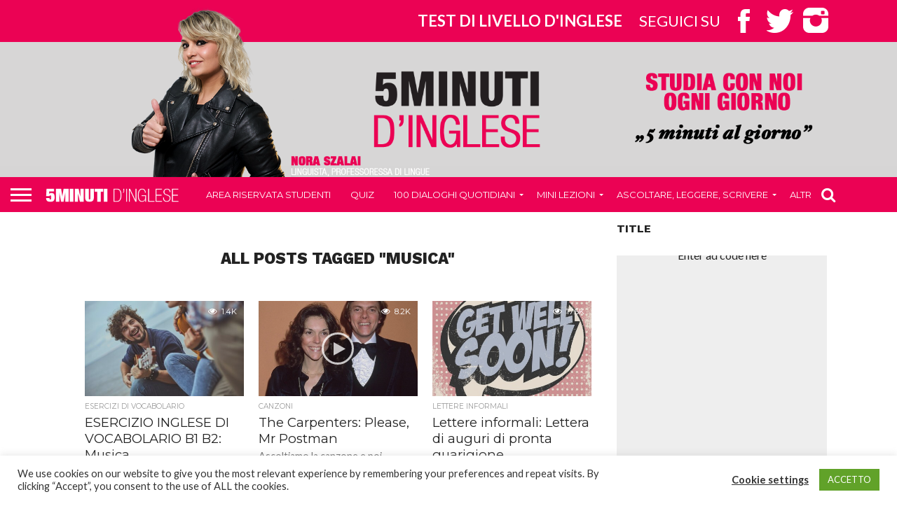

--- FILE ---
content_type: text/html; charset=UTF-8
request_url: https://5minutidinglese.it/tag/musica/
body_size: 20976
content:
<!DOCTYPE html>
<html lang="it-IT" prefix="og: https://ogp.me/ns#">
<head>
<meta charset="UTF-8" >
<meta name="viewport" id="viewport" content="width=device-width, initial-scale=1.0, maximum-scale=1.0, minimum-scale=1.0, user-scalable=no" />



<link rel="alternate" type="application/rss+xml" title="RSS 2.0" href="https://5minutidinglese.it/feed/" />
<link rel="alternate" type="text/xml" title="RSS .92" href="https://5minutidinglese.it/feed/rss/" />
<link rel="alternate" type="application/atom+xml" title="Atom 0.3" href="https://5minutidinglese.it/feed/atom/" />
<link rel="pingback" href="https://5minutidinglese.it/xmlrpc.php" />




	<style>img:is([sizes="auto" i], [sizes^="auto," i]) { contain-intrinsic-size: 3000px 1500px }</style>
	
<!-- Ottimizzazione per i motori di ricerca di Rank Math - https://rankmath.com/ -->
<title>musica Archives - 5 Minuti d&#039;Inglese: Inglese Gratis Ogni Giorno</title>
<meta name="robots" content="follow, index, max-snippet:-1, max-video-preview:-1, max-image-preview:large"/>
<link rel="canonical" href="https://5minutidinglese.it/tag/musica/" />
<link rel="next" href="https://5minutidinglese.it/tag/musica/page/2/" />
<meta property="og:locale" content="it_IT" />
<meta property="og:type" content="article" />
<meta property="og:title" content="musica Archives - 5 Minuti d&#039;Inglese: Inglese Gratis Ogni Giorno" />
<meta property="og:url" content="https://5minutidinglese.it/tag/musica/" />
<meta property="og:site_name" content="5 Minuti d&#039;Inglese: Inglese Gratis Ogni Giorno" />
<meta property="article:publisher" content="https://www.facebook.com/5minutidinglese/" />
<meta property="fb:app_id" content="3227970864105535" />
<meta name="twitter:card" content="summary_large_image" />
<meta name="twitter:title" content="musica Archives - 5 Minuti d&#039;Inglese: Inglese Gratis Ogni Giorno" />
<meta name="twitter:label1" content="Articoli" />
<meta name="twitter:data1" content="15" />
<script type="application/ld+json" class="rank-math-schema-pro">{"@context":"https://schema.org","@graph":[{"@type":"Person","@id":"https://5minutidinglese.it/#person","name":"5Minuti Ltd","url":"https://5minutidinglese.it","sameAs":["https://www.facebook.com/5minutidinglese/"],"image":{"@type":"ImageObject","@id":"https://5minutidinglese.it/#logo","url":"https://5minutidinglese.it/wp-content/uploads/2022/06/5minuti-LOGO.png","contentUrl":"https://5minutidinglese.it/wp-content/uploads/2022/06/5minuti-LOGO.png","caption":"5 Minuti d'Inglese: Inglese Gratis Ogni Giorno","inLanguage":"it-IT","width":"1848","height":"189"}},{"@type":"WebSite","@id":"https://5minutidinglese.it/#website","url":"https://5minutidinglese.it","name":"5 Minuti d'Inglese: Inglese Gratis Ogni Giorno","publisher":{"@id":"https://5minutidinglese.it/#person"},"inLanguage":"it-IT"},{"@type":"CollectionPage","@id":"https://5minutidinglese.it/tag/musica/#webpage","url":"https://5minutidinglese.it/tag/musica/","name":"musica Archives - 5 Minuti d&#039;Inglese: Inglese Gratis Ogni Giorno","isPartOf":{"@id":"https://5minutidinglese.it/#website"},"inLanguage":"it-IT"}]}</script>
<!-- /Rank Math WordPress SEO plugin -->

<meta name="robots" content="index, follow, max-snippet:-1, max-image-preview:large, max-video-preview:-1">
<link rel="canonical" href="https://5minutidinglese.it/tag/musica/">
<meta property="og:url" content="https://5minutidinglese.it/tag/musica/">
<meta property="og:site_name" content="5 Minuti d&#039;Inglese: Inglese Gratis Ogni Giorno">
<meta property="og:locale" content="it_IT">
<meta property="og:type" content="object">
<meta property="og:title" content="musica - 5 Minuti d&#039;Inglese: Inglese Gratis Ogni Giorno">
<meta property="fb:pages" content="">
<meta property="fb:admins" content="">
<meta property="fb:app_id" content="">
<meta name="twitter:card" content="summary">
<meta name="twitter:site" content="">
<meta name="twitter:creator" content="">
<meta name="twitter:title" content="musica - 5 Minuti d&#039;Inglese: Inglese Gratis Ogni Giorno">
<link rel='dns-prefetch' href='//netdna.bootstrapcdn.com' />
<link rel='dns-prefetch' href='//fonts.googleapis.com' />
<link rel='dns-prefetch' href='//www.googletagmanager.com' />
<link rel="alternate" type="application/rss+xml" title="5 Minuti d&#039;Inglese: Inglese Gratis Ogni Giorno &raquo; Feed" href="https://5minutidinglese.it/feed/" />
<link rel="alternate" type="application/rss+xml" title="5 Minuti d&#039;Inglese: Inglese Gratis Ogni Giorno &raquo; musica Feed del tag" href="https://5minutidinglese.it/tag/musica/feed/" />
		<!-- This site uses the Google Analytics by MonsterInsights plugin v9.2.4 - Using Analytics tracking - https://www.monsterinsights.com/ -->
							<script src="//www.googletagmanager.com/gtag/js?id=G-5XB5115DRM"  data-cfasync="false" data-wpfc-render="false" type="text/javascript" async></script>
			<script data-cfasync="false" data-wpfc-render="false" type="text/javascript">
				var mi_version = '9.2.4';
				var mi_track_user = true;
				var mi_no_track_reason = '';
								var MonsterInsightsDefaultLocations = {"page_location":"https:\/\/5minutidinglese.it\/tag\/musica\/"};
				if ( typeof MonsterInsightsPrivacyGuardFilter === 'function' ) {
					var MonsterInsightsLocations = (typeof MonsterInsightsExcludeQuery === 'object') ? MonsterInsightsPrivacyGuardFilter( MonsterInsightsExcludeQuery ) : MonsterInsightsPrivacyGuardFilter( MonsterInsightsDefaultLocations );
				} else {
					var MonsterInsightsLocations = (typeof MonsterInsightsExcludeQuery === 'object') ? MonsterInsightsExcludeQuery : MonsterInsightsDefaultLocations;
				}

								var disableStrs = [
										'ga-disable-G-5XB5115DRM',
									];

				/* Function to detect opted out users */
				function __gtagTrackerIsOptedOut() {
					for (var index = 0; index < disableStrs.length; index++) {
						if (document.cookie.indexOf(disableStrs[index] + '=true') > -1) {
							return true;
						}
					}

					return false;
				}

				/* Disable tracking if the opt-out cookie exists. */
				if (__gtagTrackerIsOptedOut()) {
					for (var index = 0; index < disableStrs.length; index++) {
						window[disableStrs[index]] = true;
					}
				}

				/* Opt-out function */
				function __gtagTrackerOptout() {
					for (var index = 0; index < disableStrs.length; index++) {
						document.cookie = disableStrs[index] + '=true; expires=Thu, 31 Dec 2099 23:59:59 UTC; path=/';
						window[disableStrs[index]] = true;
					}
				}

				if ('undefined' === typeof gaOptout) {
					function gaOptout() {
						__gtagTrackerOptout();
					}
				}
								window.dataLayer = window.dataLayer || [];

				window.MonsterInsightsDualTracker = {
					helpers: {},
					trackers: {},
				};
				if (mi_track_user) {
					function __gtagDataLayer() {
						dataLayer.push(arguments);
					}

					function __gtagTracker(type, name, parameters) {
						if (!parameters) {
							parameters = {};
						}

						if (parameters.send_to) {
							__gtagDataLayer.apply(null, arguments);
							return;
						}

						if (type === 'event') {
														parameters.send_to = monsterinsights_frontend.v4_id;
							var hookName = name;
							if (typeof parameters['event_category'] !== 'undefined') {
								hookName = parameters['event_category'] + ':' + name;
							}

							if (typeof MonsterInsightsDualTracker.trackers[hookName] !== 'undefined') {
								MonsterInsightsDualTracker.trackers[hookName](parameters);
							} else {
								__gtagDataLayer('event', name, parameters);
							}
							
						} else {
							__gtagDataLayer.apply(null, arguments);
						}
					}

					__gtagTracker('js', new Date());
					__gtagTracker('set', {
						'developer_id.dZGIzZG': true,
											});
					if ( MonsterInsightsLocations.page_location ) {
						__gtagTracker('set', MonsterInsightsLocations);
					}
										__gtagTracker('config', 'G-5XB5115DRM', {"forceSSL":"true"} );
															window.gtag = __gtagTracker;										(function () {
						/* https://developers.google.com/analytics/devguides/collection/analyticsjs/ */
						/* ga and __gaTracker compatibility shim. */
						var noopfn = function () {
							return null;
						};
						var newtracker = function () {
							return new Tracker();
						};
						var Tracker = function () {
							return null;
						};
						var p = Tracker.prototype;
						p.get = noopfn;
						p.set = noopfn;
						p.send = function () {
							var args = Array.prototype.slice.call(arguments);
							args.unshift('send');
							__gaTracker.apply(null, args);
						};
						var __gaTracker = function () {
							var len = arguments.length;
							if (len === 0) {
								return;
							}
							var f = arguments[len - 1];
							if (typeof f !== 'object' || f === null || typeof f.hitCallback !== 'function') {
								if ('send' === arguments[0]) {
									var hitConverted, hitObject = false, action;
									if ('event' === arguments[1]) {
										if ('undefined' !== typeof arguments[3]) {
											hitObject = {
												'eventAction': arguments[3],
												'eventCategory': arguments[2],
												'eventLabel': arguments[4],
												'value': arguments[5] ? arguments[5] : 1,
											}
										}
									}
									if ('pageview' === arguments[1]) {
										if ('undefined' !== typeof arguments[2]) {
											hitObject = {
												'eventAction': 'page_view',
												'page_path': arguments[2],
											}
										}
									}
									if (typeof arguments[2] === 'object') {
										hitObject = arguments[2];
									}
									if (typeof arguments[5] === 'object') {
										Object.assign(hitObject, arguments[5]);
									}
									if ('undefined' !== typeof arguments[1].hitType) {
										hitObject = arguments[1];
										if ('pageview' === hitObject.hitType) {
											hitObject.eventAction = 'page_view';
										}
									}
									if (hitObject) {
										action = 'timing' === arguments[1].hitType ? 'timing_complete' : hitObject.eventAction;
										hitConverted = mapArgs(hitObject);
										__gtagTracker('event', action, hitConverted);
									}
								}
								return;
							}

							function mapArgs(args) {
								var arg, hit = {};
								var gaMap = {
									'eventCategory': 'event_category',
									'eventAction': 'event_action',
									'eventLabel': 'event_label',
									'eventValue': 'event_value',
									'nonInteraction': 'non_interaction',
									'timingCategory': 'event_category',
									'timingVar': 'name',
									'timingValue': 'value',
									'timingLabel': 'event_label',
									'page': 'page_path',
									'location': 'page_location',
									'title': 'page_title',
									'referrer' : 'page_referrer',
								};
								for (arg in args) {
																		if (!(!args.hasOwnProperty(arg) || !gaMap.hasOwnProperty(arg))) {
										hit[gaMap[arg]] = args[arg];
									} else {
										hit[arg] = args[arg];
									}
								}
								return hit;
							}

							try {
								f.hitCallback();
							} catch (ex) {
							}
						};
						__gaTracker.create = newtracker;
						__gaTracker.getByName = newtracker;
						__gaTracker.getAll = function () {
							return [];
						};
						__gaTracker.remove = noopfn;
						__gaTracker.loaded = true;
						window['__gaTracker'] = __gaTracker;
					})();
									} else {
										console.log("");
					(function () {
						function __gtagTracker() {
							return null;
						}

						window['__gtagTracker'] = __gtagTracker;
						window['gtag'] = __gtagTracker;
					})();
									}
			</script>
				<!-- / Google Analytics by MonsterInsights -->
		<script type="text/javascript">
/* <![CDATA[ */
window._wpemojiSettings = {"baseUrl":"https:\/\/s.w.org\/images\/core\/emoji\/15.0.3\/72x72\/","ext":".png","svgUrl":"https:\/\/s.w.org\/images\/core\/emoji\/15.0.3\/svg\/","svgExt":".svg","source":{"concatemoji":"https:\/\/5minutidinglese.it\/wp-includes\/js\/wp-emoji-release.min.js?ver=6.7.4"}};
/*! This file is auto-generated */
!function(i,n){var o,s,e;function c(e){try{var t={supportTests:e,timestamp:(new Date).valueOf()};sessionStorage.setItem(o,JSON.stringify(t))}catch(e){}}function p(e,t,n){e.clearRect(0,0,e.canvas.width,e.canvas.height),e.fillText(t,0,0);var t=new Uint32Array(e.getImageData(0,0,e.canvas.width,e.canvas.height).data),r=(e.clearRect(0,0,e.canvas.width,e.canvas.height),e.fillText(n,0,0),new Uint32Array(e.getImageData(0,0,e.canvas.width,e.canvas.height).data));return t.every(function(e,t){return e===r[t]})}function u(e,t,n){switch(t){case"flag":return n(e,"\ud83c\udff3\ufe0f\u200d\u26a7\ufe0f","\ud83c\udff3\ufe0f\u200b\u26a7\ufe0f")?!1:!n(e,"\ud83c\uddfa\ud83c\uddf3","\ud83c\uddfa\u200b\ud83c\uddf3")&&!n(e,"\ud83c\udff4\udb40\udc67\udb40\udc62\udb40\udc65\udb40\udc6e\udb40\udc67\udb40\udc7f","\ud83c\udff4\u200b\udb40\udc67\u200b\udb40\udc62\u200b\udb40\udc65\u200b\udb40\udc6e\u200b\udb40\udc67\u200b\udb40\udc7f");case"emoji":return!n(e,"\ud83d\udc26\u200d\u2b1b","\ud83d\udc26\u200b\u2b1b")}return!1}function f(e,t,n){var r="undefined"!=typeof WorkerGlobalScope&&self instanceof WorkerGlobalScope?new OffscreenCanvas(300,150):i.createElement("canvas"),a=r.getContext("2d",{willReadFrequently:!0}),o=(a.textBaseline="top",a.font="600 32px Arial",{});return e.forEach(function(e){o[e]=t(a,e,n)}),o}function t(e){var t=i.createElement("script");t.src=e,t.defer=!0,i.head.appendChild(t)}"undefined"!=typeof Promise&&(o="wpEmojiSettingsSupports",s=["flag","emoji"],n.supports={everything:!0,everythingExceptFlag:!0},e=new Promise(function(e){i.addEventListener("DOMContentLoaded",e,{once:!0})}),new Promise(function(t){var n=function(){try{var e=JSON.parse(sessionStorage.getItem(o));if("object"==typeof e&&"number"==typeof e.timestamp&&(new Date).valueOf()<e.timestamp+604800&&"object"==typeof e.supportTests)return e.supportTests}catch(e){}return null}();if(!n){if("undefined"!=typeof Worker&&"undefined"!=typeof OffscreenCanvas&&"undefined"!=typeof URL&&URL.createObjectURL&&"undefined"!=typeof Blob)try{var e="postMessage("+f.toString()+"("+[JSON.stringify(s),u.toString(),p.toString()].join(",")+"));",r=new Blob([e],{type:"text/javascript"}),a=new Worker(URL.createObjectURL(r),{name:"wpTestEmojiSupports"});return void(a.onmessage=function(e){c(n=e.data),a.terminate(),t(n)})}catch(e){}c(n=f(s,u,p))}t(n)}).then(function(e){for(var t in e)n.supports[t]=e[t],n.supports.everything=n.supports.everything&&n.supports[t],"flag"!==t&&(n.supports.everythingExceptFlag=n.supports.everythingExceptFlag&&n.supports[t]);n.supports.everythingExceptFlag=n.supports.everythingExceptFlag&&!n.supports.flag,n.DOMReady=!1,n.readyCallback=function(){n.DOMReady=!0}}).then(function(){return e}).then(function(){var e;n.supports.everything||(n.readyCallback(),(e=n.source||{}).concatemoji?t(e.concatemoji):e.wpemoji&&e.twemoji&&(t(e.twemoji),t(e.wpemoji)))}))}((window,document),window._wpemojiSettings);
/* ]]> */
</script>
<style id='wp-emoji-styles-inline-css' type='text/css'>

	img.wp-smiley, img.emoji {
		display: inline !important;
		border: none !important;
		box-shadow: none !important;
		height: 1em !important;
		width: 1em !important;
		margin: 0 0.07em !important;
		vertical-align: -0.1em !important;
		background: none !important;
		padding: 0 !important;
	}
</style>
<link rel='stylesheet' id='wp-block-library-css' href='https://5minutidinglese.it/wp-includes/css/dist/block-library/style.min.css?ver=6.7.4' type='text/css' media='all' />
<style id='qsm-quiz-style-inline-css' type='text/css'>


</style>
<style id='classic-theme-styles-inline-css' type='text/css'>
/*! This file is auto-generated */
.wp-block-button__link{color:#fff;background-color:#32373c;border-radius:9999px;box-shadow:none;text-decoration:none;padding:calc(.667em + 2px) calc(1.333em + 2px);font-size:1.125em}.wp-block-file__button{background:#32373c;color:#fff;text-decoration:none}
</style>
<style id='global-styles-inline-css' type='text/css'>
:root{--wp--preset--aspect-ratio--square: 1;--wp--preset--aspect-ratio--4-3: 4/3;--wp--preset--aspect-ratio--3-4: 3/4;--wp--preset--aspect-ratio--3-2: 3/2;--wp--preset--aspect-ratio--2-3: 2/3;--wp--preset--aspect-ratio--16-9: 16/9;--wp--preset--aspect-ratio--9-16: 9/16;--wp--preset--color--black: #000000;--wp--preset--color--cyan-bluish-gray: #abb8c3;--wp--preset--color--white: #ffffff;--wp--preset--color--pale-pink: #f78da7;--wp--preset--color--vivid-red: #cf2e2e;--wp--preset--color--luminous-vivid-orange: #ff6900;--wp--preset--color--luminous-vivid-amber: #fcb900;--wp--preset--color--light-green-cyan: #7bdcb5;--wp--preset--color--vivid-green-cyan: #00d084;--wp--preset--color--pale-cyan-blue: #8ed1fc;--wp--preset--color--vivid-cyan-blue: #0693e3;--wp--preset--color--vivid-purple: #9b51e0;--wp--preset--gradient--vivid-cyan-blue-to-vivid-purple: linear-gradient(135deg,rgba(6,147,227,1) 0%,rgb(155,81,224) 100%);--wp--preset--gradient--light-green-cyan-to-vivid-green-cyan: linear-gradient(135deg,rgb(122,220,180) 0%,rgb(0,208,130) 100%);--wp--preset--gradient--luminous-vivid-amber-to-luminous-vivid-orange: linear-gradient(135deg,rgba(252,185,0,1) 0%,rgba(255,105,0,1) 100%);--wp--preset--gradient--luminous-vivid-orange-to-vivid-red: linear-gradient(135deg,rgba(255,105,0,1) 0%,rgb(207,46,46) 100%);--wp--preset--gradient--very-light-gray-to-cyan-bluish-gray: linear-gradient(135deg,rgb(238,238,238) 0%,rgb(169,184,195) 100%);--wp--preset--gradient--cool-to-warm-spectrum: linear-gradient(135deg,rgb(74,234,220) 0%,rgb(151,120,209) 20%,rgb(207,42,186) 40%,rgb(238,44,130) 60%,rgb(251,105,98) 80%,rgb(254,248,76) 100%);--wp--preset--gradient--blush-light-purple: linear-gradient(135deg,rgb(255,206,236) 0%,rgb(152,150,240) 100%);--wp--preset--gradient--blush-bordeaux: linear-gradient(135deg,rgb(254,205,165) 0%,rgb(254,45,45) 50%,rgb(107,0,62) 100%);--wp--preset--gradient--luminous-dusk: linear-gradient(135deg,rgb(255,203,112) 0%,rgb(199,81,192) 50%,rgb(65,88,208) 100%);--wp--preset--gradient--pale-ocean: linear-gradient(135deg,rgb(255,245,203) 0%,rgb(182,227,212) 50%,rgb(51,167,181) 100%);--wp--preset--gradient--electric-grass: linear-gradient(135deg,rgb(202,248,128) 0%,rgb(113,206,126) 100%);--wp--preset--gradient--midnight: linear-gradient(135deg,rgb(2,3,129) 0%,rgb(40,116,252) 100%);--wp--preset--font-size--small: 13px;--wp--preset--font-size--medium: 20px;--wp--preset--font-size--large: 36px;--wp--preset--font-size--x-large: 42px;--wp--preset--font-family--inter: "Inter", sans-serif;--wp--preset--font-family--cardo: Cardo;--wp--preset--spacing--20: 0.44rem;--wp--preset--spacing--30: 0.67rem;--wp--preset--spacing--40: 1rem;--wp--preset--spacing--50: 1.5rem;--wp--preset--spacing--60: 2.25rem;--wp--preset--spacing--70: 3.38rem;--wp--preset--spacing--80: 5.06rem;--wp--preset--shadow--natural: 6px 6px 9px rgba(0, 0, 0, 0.2);--wp--preset--shadow--deep: 12px 12px 50px rgba(0, 0, 0, 0.4);--wp--preset--shadow--sharp: 6px 6px 0px rgba(0, 0, 0, 0.2);--wp--preset--shadow--outlined: 6px 6px 0px -3px rgba(255, 255, 255, 1), 6px 6px rgba(0, 0, 0, 1);--wp--preset--shadow--crisp: 6px 6px 0px rgba(0, 0, 0, 1);}:where(.is-layout-flex){gap: 0.5em;}:where(.is-layout-grid){gap: 0.5em;}body .is-layout-flex{display: flex;}.is-layout-flex{flex-wrap: wrap;align-items: center;}.is-layout-flex > :is(*, div){margin: 0;}body .is-layout-grid{display: grid;}.is-layout-grid > :is(*, div){margin: 0;}:where(.wp-block-columns.is-layout-flex){gap: 2em;}:where(.wp-block-columns.is-layout-grid){gap: 2em;}:where(.wp-block-post-template.is-layout-flex){gap: 1.25em;}:where(.wp-block-post-template.is-layout-grid){gap: 1.25em;}.has-black-color{color: var(--wp--preset--color--black) !important;}.has-cyan-bluish-gray-color{color: var(--wp--preset--color--cyan-bluish-gray) !important;}.has-white-color{color: var(--wp--preset--color--white) !important;}.has-pale-pink-color{color: var(--wp--preset--color--pale-pink) !important;}.has-vivid-red-color{color: var(--wp--preset--color--vivid-red) !important;}.has-luminous-vivid-orange-color{color: var(--wp--preset--color--luminous-vivid-orange) !important;}.has-luminous-vivid-amber-color{color: var(--wp--preset--color--luminous-vivid-amber) !important;}.has-light-green-cyan-color{color: var(--wp--preset--color--light-green-cyan) !important;}.has-vivid-green-cyan-color{color: var(--wp--preset--color--vivid-green-cyan) !important;}.has-pale-cyan-blue-color{color: var(--wp--preset--color--pale-cyan-blue) !important;}.has-vivid-cyan-blue-color{color: var(--wp--preset--color--vivid-cyan-blue) !important;}.has-vivid-purple-color{color: var(--wp--preset--color--vivid-purple) !important;}.has-black-background-color{background-color: var(--wp--preset--color--black) !important;}.has-cyan-bluish-gray-background-color{background-color: var(--wp--preset--color--cyan-bluish-gray) !important;}.has-white-background-color{background-color: var(--wp--preset--color--white) !important;}.has-pale-pink-background-color{background-color: var(--wp--preset--color--pale-pink) !important;}.has-vivid-red-background-color{background-color: var(--wp--preset--color--vivid-red) !important;}.has-luminous-vivid-orange-background-color{background-color: var(--wp--preset--color--luminous-vivid-orange) !important;}.has-luminous-vivid-amber-background-color{background-color: var(--wp--preset--color--luminous-vivid-amber) !important;}.has-light-green-cyan-background-color{background-color: var(--wp--preset--color--light-green-cyan) !important;}.has-vivid-green-cyan-background-color{background-color: var(--wp--preset--color--vivid-green-cyan) !important;}.has-pale-cyan-blue-background-color{background-color: var(--wp--preset--color--pale-cyan-blue) !important;}.has-vivid-cyan-blue-background-color{background-color: var(--wp--preset--color--vivid-cyan-blue) !important;}.has-vivid-purple-background-color{background-color: var(--wp--preset--color--vivid-purple) !important;}.has-black-border-color{border-color: var(--wp--preset--color--black) !important;}.has-cyan-bluish-gray-border-color{border-color: var(--wp--preset--color--cyan-bluish-gray) !important;}.has-white-border-color{border-color: var(--wp--preset--color--white) !important;}.has-pale-pink-border-color{border-color: var(--wp--preset--color--pale-pink) !important;}.has-vivid-red-border-color{border-color: var(--wp--preset--color--vivid-red) !important;}.has-luminous-vivid-orange-border-color{border-color: var(--wp--preset--color--luminous-vivid-orange) !important;}.has-luminous-vivid-amber-border-color{border-color: var(--wp--preset--color--luminous-vivid-amber) !important;}.has-light-green-cyan-border-color{border-color: var(--wp--preset--color--light-green-cyan) !important;}.has-vivid-green-cyan-border-color{border-color: var(--wp--preset--color--vivid-green-cyan) !important;}.has-pale-cyan-blue-border-color{border-color: var(--wp--preset--color--pale-cyan-blue) !important;}.has-vivid-cyan-blue-border-color{border-color: var(--wp--preset--color--vivid-cyan-blue) !important;}.has-vivid-purple-border-color{border-color: var(--wp--preset--color--vivid-purple) !important;}.has-vivid-cyan-blue-to-vivid-purple-gradient-background{background: var(--wp--preset--gradient--vivid-cyan-blue-to-vivid-purple) !important;}.has-light-green-cyan-to-vivid-green-cyan-gradient-background{background: var(--wp--preset--gradient--light-green-cyan-to-vivid-green-cyan) !important;}.has-luminous-vivid-amber-to-luminous-vivid-orange-gradient-background{background: var(--wp--preset--gradient--luminous-vivid-amber-to-luminous-vivid-orange) !important;}.has-luminous-vivid-orange-to-vivid-red-gradient-background{background: var(--wp--preset--gradient--luminous-vivid-orange-to-vivid-red) !important;}.has-very-light-gray-to-cyan-bluish-gray-gradient-background{background: var(--wp--preset--gradient--very-light-gray-to-cyan-bluish-gray) !important;}.has-cool-to-warm-spectrum-gradient-background{background: var(--wp--preset--gradient--cool-to-warm-spectrum) !important;}.has-blush-light-purple-gradient-background{background: var(--wp--preset--gradient--blush-light-purple) !important;}.has-blush-bordeaux-gradient-background{background: var(--wp--preset--gradient--blush-bordeaux) !important;}.has-luminous-dusk-gradient-background{background: var(--wp--preset--gradient--luminous-dusk) !important;}.has-pale-ocean-gradient-background{background: var(--wp--preset--gradient--pale-ocean) !important;}.has-electric-grass-gradient-background{background: var(--wp--preset--gradient--electric-grass) !important;}.has-midnight-gradient-background{background: var(--wp--preset--gradient--midnight) !important;}.has-small-font-size{font-size: var(--wp--preset--font-size--small) !important;}.has-medium-font-size{font-size: var(--wp--preset--font-size--medium) !important;}.has-large-font-size{font-size: var(--wp--preset--font-size--large) !important;}.has-x-large-font-size{font-size: var(--wp--preset--font-size--x-large) !important;}
:where(.wp-block-post-template.is-layout-flex){gap: 1.25em;}:where(.wp-block-post-template.is-layout-grid){gap: 1.25em;}
:where(.wp-block-columns.is-layout-flex){gap: 2em;}:where(.wp-block-columns.is-layout-grid){gap: 2em;}
:root :where(.wp-block-pullquote){font-size: 1.5em;line-height: 1.6;}
</style>
<link rel='stylesheet' id='aalb_basics_css-css' href='https://5minutidinglese.it/wp-content/plugins/amazon-associates-link-builder/css/aalb_basics.css?ver=1.9.3' type='text/css' media='all' />
<link rel='stylesheet' id='cookie-law-info-css' href='https://5minutidinglese.it/wp-content/plugins/cookie-law-info/legacy/public/css/cookie-law-info-public.css?ver=3.2.8' type='text/css' media='all' />
<link rel='stylesheet' id='cookie-law-info-gdpr-css' href='https://5minutidinglese.it/wp-content/plugins/cookie-law-info/legacy/public/css/cookie-law-info-gdpr.css?ver=3.2.8' type='text/css' media='all' />
<link rel='stylesheet' id='mvp-score-style-css' href='https://5minutidinglese.it/wp-content/plugins/mvp-scoreboard/css/score-style.css?ver=6.7.4' type='text/css' media='all' />
<link rel='stylesheet' id='wds_frontend-css' href='https://5minutidinglese.it/wp-content/plugins/slider-wd/css/wds_frontend.css?ver=2.1.69' type='text/css' media='all' />
<link rel='stylesheet' id='wds_effects-css' href='https://5minutidinglese.it/wp-content/plugins/slider-wd/css/wds_effects.css?ver=2.1.69' type='text/css' media='all' />
<link rel='stylesheet' id='wds_font-awesome-css' href='https://5minutidinglese.it/wp-content/plugins/slider-wd/css/font-awesome/font-awesome.css?ver=4.6.3' type='text/css' media='all' />
<link rel='stylesheet' id='wpsm-comptable-styles-css' href='https://5minutidinglese.it/wp-content/plugins/table-maker/css/style.css?ver=1.9.1' type='text/css' media='all' />
<link rel='stylesheet' id='woocommerce-layout-css' href='https://5minutidinglese.it/wp-content/plugins/woocommerce/assets/css/woocommerce-layout.css?ver=9.6.3' type='text/css' media='all' />
<link rel='stylesheet' id='woocommerce-smallscreen-css' href='https://5minutidinglese.it/wp-content/plugins/woocommerce/assets/css/woocommerce-smallscreen.css?ver=9.6.3' type='text/css' media='only screen and (max-width: 768px)' />
<link rel='stylesheet' id='woocommerce-general-css' href='https://5minutidinglese.it/wp-content/plugins/woocommerce/assets/css/woocommerce.css?ver=9.6.3' type='text/css' media='all' />
<style id='woocommerce-inline-inline-css' type='text/css'>
.woocommerce form .form-row .required { visibility: visible; }
</style>
<link rel='stylesheet' id='brands-styles-css' href='https://5minutidinglese.it/wp-content/plugins/woocommerce/assets/css/brands.css?ver=9.6.3' type='text/css' media='all' />
<link rel='stylesheet' id='mvp-reset-css' href='https://5minutidinglese.it/wp-content/themes/flex-mag/css/reset.css?ver=6.7.4' type='text/css' media='all' />
<link rel='stylesheet' id='mvp-fontawesome-css' href='//netdna.bootstrapcdn.com/font-awesome/4.4.0/css/font-awesome.css?ver=6.7.4' type='text/css' media='all' />
<link rel='stylesheet' id='mvp-style-css' href='https://5minutidinglese.it/wp-content/themes/flex-mag/style.css?ver=6.7.4' type='text/css' media='all' />
<!--[if lt IE 10]>
<link rel='stylesheet' id='mvp-iecss-css' href='https://5minutidinglese.it/wp-content/themes/flex-mag/css/iecss.css?ver=6.7.4' type='text/css' media='all' />
<![endif]-->
<link rel='stylesheet' id='mvp-media-queries-css' href='https://5minutidinglese.it/wp-content/themes/flex-mag/css/media-queries.css?ver=6.7.4' type='text/css' media='all' />
<link rel='stylesheet' id='studio-fonts-css' href='//fonts.googleapis.com/css?family=Oswald%3ALato%3A400%2C700%7CWork+Sans%3A900%7CMontserrat%3A400%2C700%7COpen+Sans%3A800%7CPlayfair+Display%3A400%2C700%2C900%7CQuicksand%7CRaleway%3A200%2C400%2C700%7CRoboto+Slab%3A400%2C700%26subset%3Dlatin%2Clatin-ext&#038;ver=1.0.0' type='text/css' media='all' />
<style id='akismet-widget-style-inline-css' type='text/css'>

			.a-stats {
				--akismet-color-mid-green: #357b49;
				--akismet-color-white: #fff;
				--akismet-color-light-grey: #f6f7f7;

				max-width: 350px;
				width: auto;
			}

			.a-stats * {
				all: unset;
				box-sizing: border-box;
			}

			.a-stats strong {
				font-weight: 600;
			}

			.a-stats a.a-stats__link,
			.a-stats a.a-stats__link:visited,
			.a-stats a.a-stats__link:active {
				background: var(--akismet-color-mid-green);
				border: none;
				box-shadow: none;
				border-radius: 8px;
				color: var(--akismet-color-white);
				cursor: pointer;
				display: block;
				font-family: -apple-system, BlinkMacSystemFont, 'Segoe UI', 'Roboto', 'Oxygen-Sans', 'Ubuntu', 'Cantarell', 'Helvetica Neue', sans-serif;
				font-weight: 500;
				padding: 12px;
				text-align: center;
				text-decoration: none;
				transition: all 0.2s ease;
			}

			/* Extra specificity to deal with TwentyTwentyOne focus style */
			.widget .a-stats a.a-stats__link:focus {
				background: var(--akismet-color-mid-green);
				color: var(--akismet-color-white);
				text-decoration: none;
			}

			.a-stats a.a-stats__link:hover {
				filter: brightness(110%);
				box-shadow: 0 4px 12px rgba(0, 0, 0, 0.06), 0 0 2px rgba(0, 0, 0, 0.16);
			}

			.a-stats .count {
				color: var(--akismet-color-white);
				display: block;
				font-size: 1.5em;
				line-height: 1.4;
				padding: 0 13px;
				white-space: nowrap;
			}
		
</style>
<script type="text/javascript" src="https://5minutidinglese.it/wp-content/plugins/google-analytics-for-wordpress/assets/js/frontend-gtag.min.js?ver=9.2.4" id="monsterinsights-frontend-script-js" async="async" data-wp-strategy="async"></script>
<script data-cfasync="false" data-wpfc-render="false" type="text/javascript" id='monsterinsights-frontend-script-js-extra'>/* <![CDATA[ */
var monsterinsights_frontend = {"js_events_tracking":"true","download_extensions":"doc,pdf,ppt,zip,xls,docx,pptx,xlsx","inbound_paths":"[]","home_url":"https:\/\/5minutidinglese.it","hash_tracking":"false","v4_id":"G-5XB5115DRM"};/* ]]> */
</script>
<script type="text/javascript" src="https://5minutidinglese.it/wp-includes/js/jquery/jquery.min.js?ver=3.7.1" id="jquery-core-js"></script>
<script type="text/javascript" src="https://5minutidinglese.it/wp-includes/js/jquery/jquery-migrate.min.js?ver=3.4.1" id="jquery-migrate-js"></script>
<script type="text/javascript" id="cookie-law-info-js-extra">
/* <![CDATA[ */
var Cli_Data = {"nn_cookie_ids":[],"cookielist":[],"non_necessary_cookies":[],"ccpaEnabled":"","ccpaRegionBased":"","ccpaBarEnabled":"","strictlyEnabled":["necessary","obligatoire"],"ccpaType":"gdpr","js_blocking":"1","custom_integration":"","triggerDomRefresh":"","secure_cookies":""};
var cli_cookiebar_settings = {"animate_speed_hide":"500","animate_speed_show":"500","background":"#FFF","border":"#b1a6a6c2","border_on":"","button_1_button_colour":"#61a229","button_1_button_hover":"#4e8221","button_1_link_colour":"#fff","button_1_as_button":"1","button_1_new_win":"","button_2_button_colour":"#333","button_2_button_hover":"#292929","button_2_link_colour":"#444","button_2_as_button":"","button_2_hidebar":"","button_3_button_colour":"#3566bb","button_3_button_hover":"#2a5296","button_3_link_colour":"#fff","button_3_as_button":"1","button_3_new_win":"","button_4_button_colour":"#000","button_4_button_hover":"#000000","button_4_link_colour":"#333333","button_4_as_button":"","button_7_button_colour":"#61a229","button_7_button_hover":"#4e8221","button_7_link_colour":"#fff","button_7_as_button":"1","button_7_new_win":"","font_family":"inherit","header_fix":"","notify_animate_hide":"1","notify_animate_show":"","notify_div_id":"#cookie-law-info-bar","notify_position_horizontal":"right","notify_position_vertical":"bottom","scroll_close":"","scroll_close_reload":"","accept_close_reload":"","reject_close_reload":"","showagain_tab":"","showagain_background":"#fff","showagain_border":"#000","showagain_div_id":"#cookie-law-info-again","showagain_x_position":"100px","text":"#333333","show_once_yn":"","show_once":"10000","logging_on":"","as_popup":"","popup_overlay":"1","bar_heading_text":"","cookie_bar_as":"banner","popup_showagain_position":"bottom-right","widget_position":"left"};
var log_object = {"ajax_url":"https:\/\/5minutidinglese.it\/wp-admin\/admin-ajax.php"};
/* ]]> */
</script>
<script type="text/javascript" src="https://5minutidinglese.it/wp-content/plugins/cookie-law-info/legacy/public/js/cookie-law-info-public.js?ver=3.2.8" id="cookie-law-info-js"></script>
<script type="text/javascript" src="https://5minutidinglese.it/wp-content/plugins/slider-wd/js/jquery.mobile.js?ver=2.1.69" id="wds_jquery_mobile-js"></script>
<script type="text/javascript" src="https://5minutidinglese.it/wp-content/plugins/slider-wd/js/jquery.featureCarouselslider.js?ver=2.1.69" id="wds_jquery_featureCarouselslider-js"></script>
<script type="text/javascript" src="https://5minutidinglese.it/wp-content/plugins/slider-wd/js/wds_hotspot.js?ver=2.1.69" id="wds_hotspot-js"></script>
<script type="text/javascript" src="https://5minutidinglese.it/wp-content/plugins/slider-wd/js/wds_frontend.js?ver=2.1.69" id="wds_frontend-js"></script>
<script type="text/javascript" src="https://5minutidinglese.it/wp-content/plugins/slider/js/jssor.js?ver=6.7.4" id="reslide_jssor_front-js"></script>
<script type="text/javascript" src="https://5minutidinglese.it/wp-content/plugins/slider/js/helper.js?ver=6.7.4" id="reslide_helper_script_front_end-js"></script>
<script type="text/javascript" src="https://5minutidinglese.it/wp-content/plugins/slider/js/rslightbox.js?ver=6.7.4" id="reslide_rslightbox-js"></script>
<script type="text/javascript" src="https://5minutidinglese.it/wp-content/plugins/woocommerce/assets/js/jquery-blockui/jquery.blockUI.min.js?ver=2.7.0-wc.9.6.3" id="jquery-blockui-js" defer="defer" data-wp-strategy="defer"></script>
<script type="text/javascript" id="wc-add-to-cart-js-extra">
/* <![CDATA[ */
var wc_add_to_cart_params = {"ajax_url":"\/wp-admin\/admin-ajax.php","wc_ajax_url":"\/?wc-ajax=%%endpoint%%","i18n_view_cart":"Visualizza carrello","cart_url":"https:\/\/5minutidinglese.it\/kosar\/","is_cart":"","cart_redirect_after_add":"yes"};
/* ]]> */
</script>
<script type="text/javascript" src="https://5minutidinglese.it/wp-content/plugins/woocommerce/assets/js/frontend/add-to-cart.min.js?ver=9.6.3" id="wc-add-to-cart-js" defer="defer" data-wp-strategy="defer"></script>
<script type="text/javascript" src="https://5minutidinglese.it/wp-content/plugins/woocommerce/assets/js/js-cookie/js.cookie.min.js?ver=2.1.4-wc.9.6.3" id="js-cookie-js" defer="defer" data-wp-strategy="defer"></script>
<script type="text/javascript" id="woocommerce-js-extra">
/* <![CDATA[ */
var woocommerce_params = {"ajax_url":"\/wp-admin\/admin-ajax.php","wc_ajax_url":"\/?wc-ajax=%%endpoint%%"};
/* ]]> */
</script>
<script type="text/javascript" src="https://5minutidinglese.it/wp-content/plugins/woocommerce/assets/js/frontend/woocommerce.min.js?ver=9.6.3" id="woocommerce-js" defer="defer" data-wp-strategy="defer"></script>
			<link rel="next" href="https://5minutidinglese.it/tag/musica/page/2/">
		<link rel="https://api.w.org/" href="https://5minutidinglese.it/wp-json/" /><link rel="alternate" title="JSON" type="application/json" href="https://5minutidinglese.it/wp-json/wp/v2/tags/357" /><link rel="EditURI" type="application/rsd+xml" title="RSD" href="https://5minutidinglese.it/xmlrpc.php?rsd" />
<meta name="generator" content="WordPress 6.7.4" />
<meta name="generator" content="Site Kit by Google 1.146.0" /><meta name="facebook-domain-verification" content="bwebzajpfn2e8rrjcpmhy8anf1s48w" />

<style type='text/css'>

@import url(//fonts.googleapis.com/css?family=Work+Sans:100,200,300,400,500,600,700,800,900|Montserrat:100,200,300,400,500,600,700,800,900|Work+Sans:100,200,300,400,400italic,500,600,700,700italic,800,900|Lato:100,200,300,400,400italic,500,600,700,700italic,800,900|Montserrat:100,200,300,400,500,600,700,800,900&subset=latin,latin-ext,cyrillic,cyrillic-ext,greek-ext,greek,vietnamese);

#wallpaper {
	background: url() no-repeat 50% 0;
	}
body,
.blog-widget-text p,
.feat-widget-text p,
.post-info-right,
span.post-excerpt,
span.feat-caption,
span.soc-count-text,
#content-main p,
#commentspopup .comments-pop,
.archive-list-text p,
.author-box-bot p,
#post-404 p,
.foot-widget,
#home-feat-text p,
.feat-top2-left-text p,
.feat-wide1-text p,
.feat-wide4-text p,
#content-main table,
.foot-copy p,
.video-main-text p {
	font-family: 'Lato', sans-serif;
	}

a,
a:visited,
.post-info-name a {
	color: #eb0254;
	}

a:hover {
	color: #999999;
	}

.fly-but-wrap,
span.feat-cat,
span.post-head-cat,
.prev-next-text a,
.prev-next-text a:visited,
.prev-next-text a:hover {
	background: #eb0254;
	}

.fly-but-wrap {
	background: #eb0254;
	}

.fly-but-wrap span {
	background: #ffffff;
	}

.woocommerce .star-rating span:before {
	color: #eb0254;
	}

.woocommerce .widget_price_filter .ui-slider .ui-slider-range,
.woocommerce .widget_price_filter .ui-slider .ui-slider-handle {
	background-color: #eb0254;
	}

.woocommerce span.onsale,
.woocommerce #respond input#submit.alt,
.woocommerce a.button.alt,
.woocommerce button.button.alt,
.woocommerce input.button.alt,
.woocommerce #respond input#submit.alt:hover,
.woocommerce a.button.alt:hover,
.woocommerce button.button.alt:hover,
.woocommerce input.button.alt:hover {
	background-color: #eb0254;
	}

span.post-header {
	border-top: 4px solid #eb0254;
	}

#main-nav-wrap,
nav.main-menu-wrap,
.nav-logo,
.nav-right-wrap,
.nav-menu-out,
.nav-logo-out,
#head-main-top {
	-webkit-backface-visibility: hidden;
	background: #eb0254;
	}

nav.main-menu-wrap ul li a,
.nav-menu-out:hover ul li:hover a,
.nav-menu-out:hover span.nav-search-but:hover i,
.nav-menu-out:hover span.nav-soc-but:hover i,
span.nav-search-but i,
span.nav-soc-but i {
	color: #ffffff;
	}

.nav-menu-out:hover li.menu-item-has-children:hover a:after,
nav.main-menu-wrap ul li.menu-item-has-children a:after {
	border-color: #ffffff transparent transparent transparent;
	}

.nav-menu-out:hover ul li a,
.nav-menu-out:hover span.nav-search-but i,
.nav-menu-out:hover span.nav-soc-but i {
	color: #fdacc8;
	}

.nav-menu-out:hover li.menu-item-has-children a:after {
	border-color: #fdacc8 transparent transparent transparent;
	}

.nav-menu-out:hover ul li ul.mega-list li a,
.side-list-text p,
.row-widget-text p,
.blog-widget-text h2,
.feat-widget-text h2,
.archive-list-text h2,
h2.author-list-head a,
.mvp-related-text a {
	color: #222222;
	}

ul.mega-list li:hover a,
ul.side-list li:hover .side-list-text p,
ul.row-widget-list li:hover .row-widget-text p,
ul.blog-widget-list li:hover .blog-widget-text h2,
.feat-widget-wrap:hover .feat-widget-text h2,
ul.archive-list li:hover .archive-list-text h2,
ul.archive-col-list li:hover .archive-list-text h2,
h2.author-list-head a:hover,
.mvp-related-posts ul li:hover .mvp-related-text a {
	color: #999999 !important;
	}

span.more-posts-text,
a.inf-more-but,
#comments-button a,
#comments-button span.comment-but-text {
	border: 1px solid #eb0254;
	}

span.more-posts-text,
a.inf-more-but,
#comments-button a,
#comments-button span.comment-but-text {
	color: #eb0254 !important;
	}

#comments-button a:hover,
#comments-button span.comment-but-text:hover,
a.inf-more-but:hover,
span.more-posts-text:hover {
	background: #eb0254;
	}

nav.main-menu-wrap ul li a,
ul.col-tabs li a,
nav.fly-nav-menu ul li a,
.foot-menu .menu li a {
	font-family: 'Montserrat', sans-serif;
	}

.feat-top2-right-text h2,
.side-list-text p,
.side-full-text p,
.row-widget-text p,
.feat-widget-text h2,
.blog-widget-text h2,
.prev-next-text a,
.prev-next-text a:visited,
.prev-next-text a:hover,
span.post-header,
.archive-list-text h2,
#woo-content h1.page-title,
.woocommerce div.product .product_title,
.woocommerce ul.products li.product h3,
.video-main-text h2,
.mvp-related-text a {
	font-family: 'Montserrat', sans-serif;
	}

.feat-wide-sub-text h2,
#home-feat-text h2,
.feat-top2-left-text h2,
.feat-wide1-text h2,
.feat-wide4-text h2,
.feat-wide5-text h2,
h1.post-title,
#content-main h1.post-title,
#post-404 h1,
h1.post-title-wide,
#content-main blockquote p,
#commentspopup #content-main h1 {
	font-family: 'Work Sans', sans-serif;
	}

h3.home-feat-title,
h3.side-list-title,
#infscr-loading,
.score-nav-menu select,
h1.cat-head,
h1.arch-head,
h2.author-list-head,
h3.foot-head,
.woocommerce ul.product_list_widget span.product-title,
.woocommerce ul.product_list_widget li a,
.woocommerce #reviews #comments ol.commentlist li .comment-text p.meta,
.woocommerce .related h2,
.woocommerce div.product .woocommerce-tabs .panel h2,
.woocommerce div.product .product_title,
#content-main h1,
#content-main h2,
#content-main h3,
#content-main h4,
#content-main h5,
#content-main h6 {
	font-family: 'Work Sans', sans-serif;
	}

</style>
	
<style type="text/css">


.post-cont-out,
.post-cont-in {
	margin-right: 0;
	}
.nav-links {
	display: none;
	}








</style>

	<noscript><style>.woocommerce-product-gallery{ opacity: 1 !important; }</style></noscript>
	
<!-- Meta tag Google AdSense aggiunti da Site Kit -->
<meta name="google-adsense-platform-account" content="ca-host-pub-2644536267352236">
<meta name="google-adsense-platform-domain" content="sitekit.withgoogle.com">
<!-- Fine dei meta tag Google AdSense aggiunti da Site Kit -->
<script type="text/javascript" id="google_gtagjs" src="https://www.googletagmanager.com/gtag/js?id=UA-74981222-1" async="async"></script>
<script type="text/javascript" id="google_gtagjs-inline">
/* <![CDATA[ */
window.dataLayer = window.dataLayer || [];function gtag(){dataLayer.push(arguments);}gtag('js', new Date());gtag('config', 'UA-74981222-1', {} );
/* ]]> */
</script>
<style class='wp-fonts-local' type='text/css'>
@font-face{font-family:Inter;font-style:normal;font-weight:300 900;font-display:fallback;src:url('https://5minutidinglese.it/wp-content/plugins/woocommerce/assets/fonts/Inter-VariableFont_slnt,wght.woff2') format('woff2');font-stretch:normal;}
@font-face{font-family:Cardo;font-style:normal;font-weight:400;font-display:fallback;src:url('https://5minutidinglese.it/wp-content/plugins/woocommerce/assets/fonts/cardo_normal_400.woff2') format('woff2');}
</style>
<link rel="icon" href="https://5minutidinglese.it/wp-content/uploads/2022/03/cropped-JPEG-kép-05C491EEE101-1-32x32.jpeg" sizes="32x32" />
<link rel="icon" href="https://5minutidinglese.it/wp-content/uploads/2022/03/cropped-JPEG-kép-05C491EEE101-1-192x192.jpeg" sizes="192x192" />
<link rel="apple-touch-icon" href="https://5minutidinglese.it/wp-content/uploads/2022/03/cropped-JPEG-kép-05C491EEE101-1-180x180.jpeg" />
<meta name="msapplication-TileImage" content="https://5minutidinglese.it/wp-content/uploads/2022/03/cropped-JPEG-kép-05C491EEE101-1-270x270.jpeg" />

</head>

<body class="archive tag tag-musica tag-357 theme-flex-mag woocommerce-no-js">
	<div id="site" class="left relative">
		<div id="site-wrap" class="left relative">
						<div id="fly-wrap">
	<div class="fly-wrap-out">
		<div class="fly-side-wrap">
			<ul class="fly-bottom-soc left relative">
																																									<li class="rss-soc">
						<a href="https://5minutidinglese.it/feed/rss/" target="_blank">
						<i class="fa fa-rss fa-2"></i>
						</a>
					</li>
							</ul>
		</div><!--fly-side-wrap-->
		<div class="fly-wrap-in">
			<div id="fly-menu-wrap">
				<nav class="fly-nav-menu left relative">
					<div class="menu-main-menu-container"><ul id="menu-main-menu" class="menu"><li id="menu-item-7774" class="menu-item menu-item-type-taxonomy menu-item-object-category menu-item-7774"><a href="https://5minutidinglese.it/category/area-riservata-studenti/">Area riservata studenti</a></li>
<li id="menu-item-6163" class="menu-item menu-item-type-taxonomy menu-item-object-category menu-item-6163"><a href="https://5minutidinglese.it/category/quiz-inglese/">QUIZ</a></li>
<li id="menu-item-5892" class="menu-item menu-item-type-taxonomy menu-item-object-category menu-item-has-children menu-item-5892"><a href="https://5minutidinglese.it/category/100-dialoghi-quotidiani-in-inglese/">100 DIALOGHI QUOTIDIANI</a>
<ul class="sub-menu">
	<li id="menu-item-5903" class="menu-item menu-item-type-taxonomy menu-item-object-category menu-item-5903"><a href="https://5minutidinglese.it/category/100-dialoghi-quotidiani-in-inglese/viaggiare-con-aereo/">Viaggiare con aereo</a></li>
	<li id="menu-item-5904" class="menu-item menu-item-type-taxonomy menu-item-object-category menu-item-5904"><a href="https://5minutidinglese.it/category/100-dialoghi-quotidiani-in-inglese/viaggiare-con-treno/">Viaggiare con treno</a></li>
	<li id="menu-item-2340" class="menu-item menu-item-type-taxonomy menu-item-object-category menu-item-2340"><a href="https://5minutidinglese.it/category/100-dialoghi-quotidiani-in-inglese/alloggio/">Alloggio</a></li>
	<li id="menu-item-5902" class="menu-item menu-item-type-taxonomy menu-item-object-category menu-item-5902"><a href="https://5minutidinglese.it/category/100-dialoghi-quotidiani-in-inglese/trasporto-pubblico/">Trasporto pubblico</a></li>
	<li id="menu-item-5905" class="menu-item menu-item-type-taxonomy menu-item-object-category menu-item-5905"><a href="https://5minutidinglese.it/category/100-dialoghi-quotidiani-in-inglese/viaggiare-in-macchina/">Viaggiare in macchina</a></li>
	<li id="menu-item-2343" class="menu-item menu-item-type-taxonomy menu-item-object-category menu-item-2343"><a href="https://5minutidinglese.it/category/100-dialoghi-quotidiani-in-inglese/shopping/">Fare shopping/la spesa</a></li>
	<li id="menu-item-5894" class="menu-item menu-item-type-taxonomy menu-item-object-category menu-item-5894"><a href="https://5minutidinglese.it/category/100-dialoghi-quotidiani-in-inglese/allufficio-postale/">All&#8217;ufficio postale</a></li>
	<li id="menu-item-2342" class="menu-item menu-item-type-taxonomy menu-item-object-category menu-item-2342"><a href="https://5minutidinglese.it/category/100-dialoghi-quotidiani-in-inglese/salute/">Salute</a></li>
	<li id="menu-item-5896" class="menu-item menu-item-type-taxonomy menu-item-object-category menu-item-5896"><a href="https://5minutidinglese.it/category/100-dialoghi-quotidiani-in-inglese/lavori-di-manutenzione-e-riparazione/">Lavori di manutenzione e riparazione</a></li>
	<li id="menu-item-5900" class="menu-item menu-item-type-taxonomy menu-item-object-category menu-item-5900"><a href="https://5minutidinglese.it/category/100-dialoghi-quotidiani-in-inglese/sport/">Sport</a></li>
	<li id="menu-item-2341" class="menu-item menu-item-type-taxonomy menu-item-object-category menu-item-2341"><a href="https://5minutidinglese.it/category/100-dialoghi-quotidiani-in-inglese/cibo-e-bevande/">Cibo e bevande</a></li>
	<li id="menu-item-3195" class="menu-item menu-item-type-taxonomy menu-item-object-category menu-item-3195"><a href="https://5minutidinglese.it/category/100-dialoghi-quotidiani-in-inglese/parlare-al-telefono/">Parlare al telefono</a></li>
	<li id="menu-item-5895" class="menu-item menu-item-type-taxonomy menu-item-object-category menu-item-5895"><a href="https://5minutidinglese.it/category/100-dialoghi-quotidiani-in-inglese/alla-banca/">Alla banca</a></li>
	<li id="menu-item-5897" class="menu-item menu-item-type-taxonomy menu-item-object-category menu-item-5897"><a href="https://5minutidinglese.it/category/100-dialoghi-quotidiani-in-inglese/polizia/">Polizia</a></li>
	<li id="menu-item-3663" class="menu-item menu-item-type-taxonomy menu-item-object-category menu-item-3663"><a href="https://5minutidinglese.it/category/100-dialoghi-quotidiani-in-inglese/situazioni-demergenza/">situazioni d&#8217;emergenza</a></li>
	<li id="menu-item-5893" class="menu-item menu-item-type-taxonomy menu-item-object-category menu-item-5893"><a href="https://5minutidinglese.it/category/100-dialoghi-quotidiani-in-inglese/affittare-una-casa/">Affittare una casa</a></li>
	<li id="menu-item-5899" class="menu-item menu-item-type-taxonomy menu-item-object-category menu-item-5899"><a href="https://5minutidinglese.it/category/100-dialoghi-quotidiani-in-inglese/servizi/">Servizi</a></li>
	<li id="menu-item-5901" class="menu-item menu-item-type-taxonomy menu-item-object-category menu-item-5901"><a href="https://5minutidinglese.it/category/100-dialoghi-quotidiani-in-inglese/tempo-libero/">Tempo libero</a></li>
</ul>
</li>
<li id="menu-item-6845" class="menu-item menu-item-type-taxonomy menu-item-object-category menu-item-has-children menu-item-6845"><a href="https://5minutidinglese.it/category/mini-lezioni-2/">Mini Lezioni</a>
<ul class="sub-menu">
	<li id="menu-item-1880" class="menu-item menu-item-type-taxonomy menu-item-object-category menu-item-1880"><a href="https://5minutidinglese.it/category/per_principianti/">Per principianti</a></li>
	<li id="menu-item-2134" class="menu-item menu-item-type-taxonomy menu-item-object-category menu-item-has-children menu-item-2134"><a href="https://5minutidinglese.it/category/mini-lezioni-2/grammatica/">Grammatica</a>
	<ul class="sub-menu">
		<li id="menu-item-2136" class="menu-item menu-item-type-taxonomy menu-item-object-category menu-item-2136"><a href="https://5minutidinglese.it/category/mini-lezioni-2/grammatica/lezioni-di-grammatica/">lezioni di grammatica</a></li>
		<li id="menu-item-2135" class="menu-item menu-item-type-taxonomy menu-item-object-category menu-item-2135"><a href="https://5minutidinglese.it/category/mini-lezioni-2/grammatica/esercizi_di_grammatica/">esercizi di grammatica</a></li>
	</ul>
</li>
	<li id="menu-item-2137" class="menu-item menu-item-type-taxonomy menu-item-object-category menu-item-has-children menu-item-2137"><a href="https://5minutidinglese.it/category/vocabolario/">Vocabolario</a>
	<ul class="sub-menu">
		<li id="menu-item-2139" class="menu-item menu-item-type-taxonomy menu-item-object-category menu-item-2139"><a href="https://5minutidinglese.it/category/vocabolario/lezioni-di-vocabolario/">lezioni di vocabolario</a></li>
		<li id="menu-item-2138" class="menu-item menu-item-type-taxonomy menu-item-object-category menu-item-2138"><a href="https://5minutidinglese.it/category/vocabolario/esercizi_di_vocabolario/">esercizi di vocabolario</a></li>
		<li id="menu-item-1884" class="menu-item menu-item-type-taxonomy menu-item-object-category menu-item-has-children menu-item-1884"><a href="https://5minutidinglese.it/category/altro-2/phrasal_verbs_idioms/">phrasal verbs, modi di dire</a>
		<ul class="sub-menu">
			<li id="menu-item-2152" class="menu-item menu-item-type-taxonomy menu-item-object-category menu-item-2152"><a href="https://5minutidinglese.it/category/altro-2/phrasal_verbs_idioms/lezioni-di-phrasal-verbs-e-idiomi/">lezioni di phrasal verbs e modi di dire</a></li>
			<li id="menu-item-2151" class="menu-item menu-item-type-taxonomy menu-item-object-category menu-item-2151"><a href="https://5minutidinglese.it/category/altro-2/phrasal_verbs_idioms/esercizi-di-phrasal-verbs-e-modi-di-dire/">esercizi di phrasal verbs e modi di dire</a></li>
		</ul>
</li>
		<li id="menu-item-3011" class="menu-item menu-item-type-taxonomy menu-item-object-category menu-item-3011"><a href="https://5minutidinglese.it/category/vocabolario/dizionari-illustrati-con-audio/">dizionari audio-illustrati</a></li>
	</ul>
</li>
</ul>
</li>
<li id="menu-item-2140" class="menu-item menu-item-type-taxonomy menu-item-object-category menu-item-has-children menu-item-2140"><a href="https://5minutidinglese.it/category/leggereascoltare-scrivere-parlare/">Ascoltare, leggere, scrivere</a>
<ul class="sub-menu">
	<li id="menu-item-2141" class="menu-item menu-item-type-taxonomy menu-item-object-category menu-item-has-children menu-item-2141"><a href="https://5minutidinglese.it/category/leggereascoltare-scrivere-parlare/ascoltare/">ascoltare</a>
	<ul class="sub-menu">
		<li id="menu-item-2143" class="menu-item menu-item-type-taxonomy menu-item-object-category menu-item-2143"><a href="https://5minutidinglese.it/category/leggereascoltare-scrivere-parlare/ascoltare/testi/">testi</a></li>
		<li id="menu-item-2142" class="menu-item menu-item-type-taxonomy menu-item-object-category menu-item-2142"><a href="https://5minutidinglese.it/category/leggereascoltare-scrivere-parlare/ascoltare/esercizi-ascoltare/">esercizi</a></li>
	</ul>
</li>
	<li id="menu-item-2144" class="menu-item menu-item-type-taxonomy menu-item-object-category menu-item-2144"><a href="https://5minutidinglese.it/category/leggereascoltare-scrivere-parlare/leggere/">leggere</a></li>
	<li id="menu-item-2147" class="menu-item menu-item-type-taxonomy menu-item-object-category menu-item-has-children menu-item-2147"><a href="https://5minutidinglese.it/category/leggereascoltare-scrivere-parlare/scrivere/">scrivere</a>
	<ul class="sub-menu">
		<li id="menu-item-2149" class="menu-item menu-item-type-taxonomy menu-item-object-category menu-item-2149"><a href="https://5minutidinglese.it/category/leggereascoltare-scrivere-parlare/scrivere/lettere-formali/">lettere formali</a></li>
		<li id="menu-item-2150" class="menu-item menu-item-type-taxonomy menu-item-object-category menu-item-2150"><a href="https://5minutidinglese.it/category/leggereascoltare-scrivere-parlare/scrivere/lettere-informali/">lettere informali</a></li>
		<li id="menu-item-2148" class="menu-item menu-item-type-taxonomy menu-item-object-category menu-item-2148"><a href="https://5minutidinglese.it/category/leggereascoltare-scrivere-parlare/scrivere/altro/">altro</a></li>
	</ul>
</li>
</ul>
</li>
<li id="menu-item-2153" class="menu-item menu-item-type-taxonomy menu-item-object-category menu-item-has-children menu-item-2153"><a href="https://5minutidinglese.it/category/altro-2/">Altro</a>
<ul class="sub-menu">
	<li id="menu-item-2158" class="menu-item menu-item-type-taxonomy menu-item-object-category menu-item-has-children menu-item-2158"><a href="https://5minutidinglese.it/category/altro-2/video-altro-2/">video</a>
	<ul class="sub-menu">
		<li id="menu-item-2159" class="menu-item menu-item-type-taxonomy menu-item-object-category menu-item-2159"><a href="https://5minutidinglese.it/category/altro-2/video-altro-2/canzoni/">canzoni</a></li>
		<li id="menu-item-2160" class="menu-item menu-item-type-taxonomy menu-item-object-category menu-item-2160"><a href="https://5minutidinglese.it/category/altro-2/video-altro-2/film/">film</a></li>
	</ul>
</li>
	<li id="menu-item-2154" class="menu-item menu-item-type-taxonomy menu-item-object-category menu-item-has-children menu-item-2154"><a href="https://5minutidinglese.it/category/altro-2/ricette/">ricette</a>
	<ul class="sub-menu">
		<li id="menu-item-2155" class="menu-item menu-item-type-taxonomy menu-item-object-category menu-item-2155"><a href="https://5minutidinglese.it/category/altro-2/ricette/ricette_americane/">ricette americane</a></li>
		<li id="menu-item-2156" class="menu-item menu-item-type-taxonomy menu-item-object-category menu-item-2156"><a href="https://5minutidinglese.it/category/altro-2/ricette/ricette_inglesi/">ricette inglesi</a></li>
		<li id="menu-item-2157" class="menu-item menu-item-type-taxonomy menu-item-object-category menu-item-2157"><a href="https://5minutidinglese.it/category/altro-2/ricette/ricette_internazionali/">ricette internazionali</a></li>
	</ul>
</li>
	<li id="menu-item-2816" class="menu-item menu-item-type-taxonomy menu-item-object-category menu-item-2816"><a href="https://5minutidinglese.it/category/lezioni-su-italia-in-inglese/">lezioni sull&#8217;Italia in inglese</a></li>
</ul>
</li>
<li id="menu-item-1881" class="menu-item menu-item-type-taxonomy menu-item-object-category menu-item-has-children menu-item-1881"><a href="https://5minutidinglese.it/category/perche_noi/">Perché noi</a>
<ul class="sub-menu">
	<li id="menu-item-3065" class="menu-item menu-item-type-post_type menu-item-object-page menu-item-3065"><a href="https://5minutidinglese.it/chi-sono/">Chi sono?</a></li>
	<li id="menu-item-3056" class="menu-item menu-item-type-post_type menu-item-object-page menu-item-3056"><a href="https://5minutidinglese.it/per-contattarci/">per contattarci</a></li>
</ul>
</li>
<li id="menu-item-8083" class="menu-item menu-item-type-post_type menu-item-object-page menu-item-8083"><a href="https://5minutidinglese.it/mioaccount/">Il mio account</a></li>
</ul></div>				</nav>
			</div><!--fly-menu-wrap-->
		</div><!--fly-wrap-in-->
	</div><!--fly-wrap-out-->
</div><!--fly-wrap-->			<div id="head-main-wrap" class="left relative">
				<div id="head-main-top" class="left relative">
																																									</div><!--head-main-top-->
				<div id="customheader">
					<div class="cwrapper relative">
						<div id="nora"></div>
						<div id="customlogo"><a href="https://5minutidinglese.it/" title="5 Minuti d&#039;Inglese: Inglese Gratis Ogni Giorno"></a></div>
						<a id="thecta" href="#" title="Iscriviti alle nostre lezioni gratis e riceverai una lezione al giorno!"></a>
						<div id="headtop">
							<a href="http://5minutidinglese.it/livello" id="szintfelmero">Test di livello d'inglese</a> 
							<span id="seguici">Seguici su</span>
							<a href="#" id="fbico" class="sociico"></a>
							<a href="#" id="twico" class="sociico"></a>
							<a href="#" id="instaico" class="sociico"></a>
						</div>
					</div>
					
				</div>
				<div id="main-nav-wrap">
					<div class="nav-out">
						<div class="nav-in">
							<div id="main-nav-cont" class="left" itemscope itemtype="http://schema.org/Organization">
								<div class="nav-logo-out">
									<div class="nav-left-wrap left relative">
										<div class="fly-but-wrap left relative">
											<span></span>
											<span></span>
											<span></span>
											<span></span>
										</div><!--fly-but-wrap-->
																					<div class="nav-logo left">
												<h1>
																									<a itemprop="url" href="https://5minutidinglese.it/"><img itemprop="logo" src="https://5minutidinglese.it/wp-content/uploads/2016/01/logo_large.png" alt="5 Minuti d&#039;Inglese: Inglese Gratis Ogni Giorno" /></a>
																								</h1>
											</div><!--nav-logo-->
																			</div><!--nav-left-wrap-->
									<div class="nav-logo-in">
										<div class="nav-menu-out">
											<div class="nav-menu-in">
												<nav class="main-menu-wrap left">
													<div class="menu-main-menu-container"><ul id="menu-main-menu-1" class="menu"><li class="menu-item menu-item-type-taxonomy menu-item-object-category menu-item-7774"><a href="https://5minutidinglese.it/category/area-riservata-studenti/">Area riservata studenti</a></li>
<li class="menu-item menu-item-type-taxonomy menu-item-object-category menu-item-6163"><a href="https://5minutidinglese.it/category/quiz-inglese/">QUIZ</a></li>
<li class="menu-item menu-item-type-taxonomy menu-item-object-category menu-item-has-children menu-item-5892"><a href="https://5minutidinglese.it/category/100-dialoghi-quotidiani-in-inglese/">100 DIALOGHI QUOTIDIANI</a>
<ul class="sub-menu">
	<li class="menu-item menu-item-type-taxonomy menu-item-object-category menu-item-5903"><a href="https://5minutidinglese.it/category/100-dialoghi-quotidiani-in-inglese/viaggiare-con-aereo/">Viaggiare con aereo</a></li>
	<li class="menu-item menu-item-type-taxonomy menu-item-object-category menu-item-5904"><a href="https://5minutidinglese.it/category/100-dialoghi-quotidiani-in-inglese/viaggiare-con-treno/">Viaggiare con treno</a></li>
	<li class="menu-item menu-item-type-taxonomy menu-item-object-category menu-item-2340"><a href="https://5minutidinglese.it/category/100-dialoghi-quotidiani-in-inglese/alloggio/">Alloggio</a></li>
	<li class="menu-item menu-item-type-taxonomy menu-item-object-category menu-item-5902"><a href="https://5minutidinglese.it/category/100-dialoghi-quotidiani-in-inglese/trasporto-pubblico/">Trasporto pubblico</a></li>
	<li class="menu-item menu-item-type-taxonomy menu-item-object-category menu-item-5905"><a href="https://5minutidinglese.it/category/100-dialoghi-quotidiani-in-inglese/viaggiare-in-macchina/">Viaggiare in macchina</a></li>
	<li class="menu-item menu-item-type-taxonomy menu-item-object-category menu-item-2343"><a href="https://5minutidinglese.it/category/100-dialoghi-quotidiani-in-inglese/shopping/">Fare shopping/la spesa</a></li>
	<li class="menu-item menu-item-type-taxonomy menu-item-object-category menu-item-5894"><a href="https://5minutidinglese.it/category/100-dialoghi-quotidiani-in-inglese/allufficio-postale/">All&#8217;ufficio postale</a></li>
	<li class="menu-item menu-item-type-taxonomy menu-item-object-category menu-item-2342"><a href="https://5minutidinglese.it/category/100-dialoghi-quotidiani-in-inglese/salute/">Salute</a></li>
	<li class="menu-item menu-item-type-taxonomy menu-item-object-category menu-item-5896"><a href="https://5minutidinglese.it/category/100-dialoghi-quotidiani-in-inglese/lavori-di-manutenzione-e-riparazione/">Lavori di manutenzione e riparazione</a></li>
	<li class="menu-item menu-item-type-taxonomy menu-item-object-category menu-item-5900"><a href="https://5minutidinglese.it/category/100-dialoghi-quotidiani-in-inglese/sport/">Sport</a></li>
	<li class="menu-item menu-item-type-taxonomy menu-item-object-category menu-item-2341"><a href="https://5minutidinglese.it/category/100-dialoghi-quotidiani-in-inglese/cibo-e-bevande/">Cibo e bevande</a></li>
	<li class="menu-item menu-item-type-taxonomy menu-item-object-category menu-item-3195"><a href="https://5minutidinglese.it/category/100-dialoghi-quotidiani-in-inglese/parlare-al-telefono/">Parlare al telefono</a></li>
	<li class="menu-item menu-item-type-taxonomy menu-item-object-category menu-item-5895"><a href="https://5minutidinglese.it/category/100-dialoghi-quotidiani-in-inglese/alla-banca/">Alla banca</a></li>
	<li class="menu-item menu-item-type-taxonomy menu-item-object-category menu-item-5897"><a href="https://5minutidinglese.it/category/100-dialoghi-quotidiani-in-inglese/polizia/">Polizia</a></li>
	<li class="menu-item menu-item-type-taxonomy menu-item-object-category menu-item-3663"><a href="https://5minutidinglese.it/category/100-dialoghi-quotidiani-in-inglese/situazioni-demergenza/">situazioni d&#8217;emergenza</a></li>
	<li class="menu-item menu-item-type-taxonomy menu-item-object-category menu-item-5893"><a href="https://5minutidinglese.it/category/100-dialoghi-quotidiani-in-inglese/affittare-una-casa/">Affittare una casa</a></li>
	<li class="menu-item menu-item-type-taxonomy menu-item-object-category menu-item-5899"><a href="https://5minutidinglese.it/category/100-dialoghi-quotidiani-in-inglese/servizi/">Servizi</a></li>
	<li class="menu-item menu-item-type-taxonomy menu-item-object-category menu-item-5901"><a href="https://5minutidinglese.it/category/100-dialoghi-quotidiani-in-inglese/tempo-libero/">Tempo libero</a></li>
</ul>
</li>
<li class="menu-item menu-item-type-taxonomy menu-item-object-category menu-item-has-children menu-item-6845"><a href="https://5minutidinglese.it/category/mini-lezioni-2/">Mini Lezioni</a>
<ul class="sub-menu">
	<li class="menu-item menu-item-type-taxonomy menu-item-object-category menu-item-1880"><a href="https://5minutidinglese.it/category/per_principianti/">Per principianti</a></li>
	<li class="menu-item menu-item-type-taxonomy menu-item-object-category menu-item-has-children menu-item-2134"><a href="https://5minutidinglese.it/category/mini-lezioni-2/grammatica/">Grammatica</a>
	<ul class="sub-menu">
		<li class="menu-item menu-item-type-taxonomy menu-item-object-category menu-item-2136"><a href="https://5minutidinglese.it/category/mini-lezioni-2/grammatica/lezioni-di-grammatica/">lezioni di grammatica</a></li>
		<li class="menu-item menu-item-type-taxonomy menu-item-object-category menu-item-2135"><a href="https://5minutidinglese.it/category/mini-lezioni-2/grammatica/esercizi_di_grammatica/">esercizi di grammatica</a></li>
	</ul>
</li>
	<li class="menu-item menu-item-type-taxonomy menu-item-object-category menu-item-has-children menu-item-2137"><a href="https://5minutidinglese.it/category/vocabolario/">Vocabolario</a>
	<ul class="sub-menu">
		<li class="menu-item menu-item-type-taxonomy menu-item-object-category menu-item-2139"><a href="https://5minutidinglese.it/category/vocabolario/lezioni-di-vocabolario/">lezioni di vocabolario</a></li>
		<li class="menu-item menu-item-type-taxonomy menu-item-object-category menu-item-2138"><a href="https://5minutidinglese.it/category/vocabolario/esercizi_di_vocabolario/">esercizi di vocabolario</a></li>
		<li class="menu-item menu-item-type-taxonomy menu-item-object-category menu-item-has-children menu-item-1884"><a href="https://5minutidinglese.it/category/altro-2/phrasal_verbs_idioms/">phrasal verbs, modi di dire</a>
		<ul class="sub-menu">
			<li class="menu-item menu-item-type-taxonomy menu-item-object-category menu-item-2152"><a href="https://5minutidinglese.it/category/altro-2/phrasal_verbs_idioms/lezioni-di-phrasal-verbs-e-idiomi/">lezioni di phrasal verbs e modi di dire</a></li>
			<li class="menu-item menu-item-type-taxonomy menu-item-object-category menu-item-2151"><a href="https://5minutidinglese.it/category/altro-2/phrasal_verbs_idioms/esercizi-di-phrasal-verbs-e-modi-di-dire/">esercizi di phrasal verbs e modi di dire</a></li>
		</ul>
</li>
		<li class="menu-item menu-item-type-taxonomy menu-item-object-category menu-item-3011"><a href="https://5minutidinglese.it/category/vocabolario/dizionari-illustrati-con-audio/">dizionari audio-illustrati</a></li>
	</ul>
</li>
</ul>
</li>
<li class="menu-item menu-item-type-taxonomy menu-item-object-category menu-item-has-children menu-item-2140"><a href="https://5minutidinglese.it/category/leggereascoltare-scrivere-parlare/">Ascoltare, leggere, scrivere</a>
<ul class="sub-menu">
	<li class="menu-item menu-item-type-taxonomy menu-item-object-category menu-item-has-children menu-item-2141"><a href="https://5minutidinglese.it/category/leggereascoltare-scrivere-parlare/ascoltare/">ascoltare</a>
	<ul class="sub-menu">
		<li class="menu-item menu-item-type-taxonomy menu-item-object-category menu-item-2143"><a href="https://5minutidinglese.it/category/leggereascoltare-scrivere-parlare/ascoltare/testi/">testi</a></li>
		<li class="menu-item menu-item-type-taxonomy menu-item-object-category menu-item-2142"><a href="https://5minutidinglese.it/category/leggereascoltare-scrivere-parlare/ascoltare/esercizi-ascoltare/">esercizi</a></li>
	</ul>
</li>
	<li class="menu-item menu-item-type-taxonomy menu-item-object-category menu-item-2144"><a href="https://5minutidinglese.it/category/leggereascoltare-scrivere-parlare/leggere/">leggere</a></li>
	<li class="menu-item menu-item-type-taxonomy menu-item-object-category menu-item-has-children menu-item-2147"><a href="https://5minutidinglese.it/category/leggereascoltare-scrivere-parlare/scrivere/">scrivere</a>
	<ul class="sub-menu">
		<li class="menu-item menu-item-type-taxonomy menu-item-object-category menu-item-2149"><a href="https://5minutidinglese.it/category/leggereascoltare-scrivere-parlare/scrivere/lettere-formali/">lettere formali</a></li>
		<li class="menu-item menu-item-type-taxonomy menu-item-object-category menu-item-2150"><a href="https://5minutidinglese.it/category/leggereascoltare-scrivere-parlare/scrivere/lettere-informali/">lettere informali</a></li>
		<li class="menu-item menu-item-type-taxonomy menu-item-object-category menu-item-2148"><a href="https://5minutidinglese.it/category/leggereascoltare-scrivere-parlare/scrivere/altro/">altro</a></li>
	</ul>
</li>
</ul>
</li>
<li class="menu-item menu-item-type-taxonomy menu-item-object-category menu-item-has-children menu-item-2153"><a href="https://5minutidinglese.it/category/altro-2/">Altro</a>
<ul class="sub-menu">
	<li class="menu-item menu-item-type-taxonomy menu-item-object-category menu-item-has-children menu-item-2158"><a href="https://5minutidinglese.it/category/altro-2/video-altro-2/">video</a>
	<ul class="sub-menu">
		<li class="menu-item menu-item-type-taxonomy menu-item-object-category menu-item-2159"><a href="https://5minutidinglese.it/category/altro-2/video-altro-2/canzoni/">canzoni</a></li>
		<li class="menu-item menu-item-type-taxonomy menu-item-object-category menu-item-2160"><a href="https://5minutidinglese.it/category/altro-2/video-altro-2/film/">film</a></li>
	</ul>
</li>
	<li class="menu-item menu-item-type-taxonomy menu-item-object-category menu-item-has-children menu-item-2154"><a href="https://5minutidinglese.it/category/altro-2/ricette/">ricette</a>
	<ul class="sub-menu">
		<li class="menu-item menu-item-type-taxonomy menu-item-object-category menu-item-2155"><a href="https://5minutidinglese.it/category/altro-2/ricette/ricette_americane/">ricette americane</a></li>
		<li class="menu-item menu-item-type-taxonomy menu-item-object-category menu-item-2156"><a href="https://5minutidinglese.it/category/altro-2/ricette/ricette_inglesi/">ricette inglesi</a></li>
		<li class="menu-item menu-item-type-taxonomy menu-item-object-category menu-item-2157"><a href="https://5minutidinglese.it/category/altro-2/ricette/ricette_internazionali/">ricette internazionali</a></li>
	</ul>
</li>
	<li class="menu-item menu-item-type-taxonomy menu-item-object-category menu-item-2816"><a href="https://5minutidinglese.it/category/lezioni-su-italia-in-inglese/">lezioni sull&#8217;Italia in inglese</a></li>
</ul>
</li>
<li class="menu-item menu-item-type-taxonomy menu-item-object-category menu-item-has-children menu-item-1881"><a href="https://5minutidinglese.it/category/perche_noi/">Perché noi</a>
<ul class="sub-menu">
	<li class="menu-item menu-item-type-post_type menu-item-object-page menu-item-3065"><a href="https://5minutidinglese.it/chi-sono/">Chi sono?</a></li>
	<li class="menu-item menu-item-type-post_type menu-item-object-page menu-item-3056"><a href="https://5minutidinglese.it/per-contattarci/">per contattarci</a></li>
</ul>
</li>
<li class="menu-item menu-item-type-post_type menu-item-object-page menu-item-8083"><a href="https://5minutidinglese.it/mioaccount/">Il mio account</a></li>
</ul></div>												</nav>
											</div><!--nav-menu-in-->
											<div class="nav-right-wrap relative">
												<div class="nav-search-wrap left relative">
													<span class="nav-search-but left"><i class="fa fa-search fa-2"></i></span>
													<div class="search-fly-wrap">
														<form method="get" id="searchform" action="https://5minutidinglese.it//">
	<input type="text" name="s" id="s" value="Type search term and press enter" onfocus='if (this.value == "Type search term and press enter") { this.value = ""; }' onblur='if (this.value == "") { this.value = "Type search term and press enter"; }' />
	<input type="hidden" id="searchsubmit" value="Search" />
</form>													</div><!--search-fly-wrap-->
												</div><!--nav-search-wrap-->
																																			</div><!--nav-right-wrap-->
										</div><!--nav-menu-out-->
									</div><!--nav-logo-in-->
								</div><!--nav-logo-out-->
							</div><!--main-nav-cont-->
						</div><!--nav-in-->
					</div><!--nav-out-->
				</div><!--main-nav-wrap-->
			</div><!--head-main-wrap-->
										<div id="body-main-wrap" class="left relative">
															<div class="body-main-out relative">
					<div class="body-main-in">
						<div id="body-main-cont" class="left relative">
																		<div id="home-main-wrap" class="left relative">
	<div class="home-wrap-out1">
		<div class="home-wrap-in1">
			<div id="home-left-wrap" class="left relative">
				<div id="home-left-col" class="relative">
					<div id="home-mid-wrap" class="left relative">
						<div id="archive-list-wrap" class="left relative">
							<h1 class="arch-head">All posts tagged "musica"</h1>															<ul class="archive-col-list left relative infinite-content">
																									<li class="infinite-post">
																						<a href="https://5minutidinglese.it/esercizio-inglese-vocabolario-b1-b2-musica/" rel="bookmark" title="ESERCIZIO INGLESE DI VOCABOLARIO B1 B2: Musica">
											<div class="archive-list-out">
												<div class="archive-list-img left relative">
													<img width="450" height="270" src="https://5minutidinglese.it/wp-content/uploads/2025/03/getty-images-_WQ-X3raEUc-unsplash-450x270.jpg" class="reg-img wp-post-image" alt="esercizio di inglese, musica, vocabolario" decoding="async" fetchpriority="high" srcset="https://5minutidinglese.it/wp-content/uploads/2025/03/getty-images-_WQ-X3raEUc-unsplash-450x270.jpg 450w, https://5minutidinglese.it/wp-content/uploads/2025/03/getty-images-_WQ-X3raEUc-unsplash-1000x600.jpg 1000w, https://5minutidinglese.it/wp-content/uploads/2025/03/getty-images-_WQ-X3raEUc-unsplash-300x180.jpg 300w" sizes="(max-width: 450px) 100vw, 450px" title="ESERCIZIO INGLESE DI VOCABOLARIO B1 B2: Musica 1">													<img width="80" height="80" src="https://5minutidinglese.it/wp-content/uploads/2025/03/getty-images-_WQ-X3raEUc-unsplash-80x80.jpg" class="mob-img wp-post-image" alt="esercizio di inglese, musica, vocabolario" decoding="async" srcset="https://5minutidinglese.it/wp-content/uploads/2025/03/getty-images-_WQ-X3raEUc-unsplash-80x80.jpg 80w, https://5minutidinglese.it/wp-content/uploads/2025/03/getty-images-_WQ-X3raEUc-unsplash-150x150.jpg 150w, https://5minutidinglese.it/wp-content/uploads/2025/03/getty-images-_WQ-X3raEUc-unsplash-300x300.jpg 300w, https://5minutidinglese.it/wp-content/uploads/2025/03/getty-images-_WQ-X3raEUc-unsplash-100x100.jpg 100w" sizes="(max-width: 80px) 100vw, 80px" title="ESERCIZIO INGLESE DI VOCABOLARIO B1 B2: Musica 2">																											<div class="feat-info-wrap">
															<div class="feat-info-views">
																<i class="fa fa-eye fa-2"></i> <span class="feat-info-text">1.4K</span>
															</div><!--feat-info-views-->
																													</div><!--feat-info-wrap-->
																																						</div><!--archive-list-img-->
												<div class="archive-list-in">
													<div class="archive-list-text left relative">
														<span class="side-list-cat">esercizi di vocabolario</span>
														<h2>ESERCIZIO INGLESE DI VOCABOLARIO B1 B2: Musica</h2>
														<p>ESERCIZIO INGLESE DI VOCABOLARIO: Miglioriamo il nostro vocabolario inglese: ecco un test di vocabolario tematico sulla musica.</p>
													</div><!--archive-list-text-->
												</div><!--archive-list-in-->
											</div><!--archive-list-out-->
											</a>
																					</li>
																		<li class="infinite-post">
																						<a href="https://5minutidinglese.it/carpenters-please-mr-postman/" rel="bookmark" title="The Carpenters: Please, Mr Postman">
											<div class="archive-list-out">
												<div class="archive-list-img left relative">
													<img width="450" height="270" src="https://5minutidinglese.it/wp-content/uploads/2016/04/s-l1000-450x270.jpg" class="reg-img wp-post-image" alt="" decoding="async" srcset="https://5minutidinglese.it/wp-content/uploads/2016/04/s-l1000-450x270.jpg 450w, https://5minutidinglese.it/wp-content/uploads/2016/04/s-l1000-1000x600.jpg 1000w, https://5minutidinglese.it/wp-content/uploads/2016/04/s-l1000-300x180.jpg 300w" sizes="(max-width: 450px) 100vw, 450px" title="The Carpenters: Please, Mr Postman 3">													<img width="80" height="80" src="https://5minutidinglese.it/wp-content/uploads/2016/04/s-l1000-80x80.jpg" class="mob-img wp-post-image" alt="" decoding="async" loading="lazy" srcset="https://5minutidinglese.it/wp-content/uploads/2016/04/s-l1000-80x80.jpg 80w, https://5minutidinglese.it/wp-content/uploads/2016/04/s-l1000-300x300.jpg 300w, https://5minutidinglese.it/wp-content/uploads/2016/04/s-l1000-100x100.jpg 100w, https://5minutidinglese.it/wp-content/uploads/2016/04/s-l1000-150x150.jpg 150w" sizes="auto, (max-width: 80px) 100vw, 80px" title="The Carpenters: Please, Mr Postman 4">																											<div class="feat-info-wrap">
															<div class="feat-info-views">
																<i class="fa fa-eye fa-2"></i> <span class="feat-info-text">8.2K</span>
															</div><!--feat-info-views-->
																													</div><!--feat-info-wrap-->
																																								<div class="feat-vid-but">
															<i class="fa fa-play fa-3"></i>
														</div><!--feat-vid-but-->
																									</div><!--archive-list-img-->
												<div class="archive-list-in">
													<div class="archive-list-text left relative">
														<span class="side-list-cat">canzoni</span>
														<h2>The Carpenters: Please, Mr Postman</h2>
														<p>Ascoltiamo la canzone e poi facciamo l’esercizio.</p>
													</div><!--archive-list-text-->
												</div><!--archive-list-in-->
											</div><!--archive-list-out-->
											</a>
																					</li>
																		<li class="infinite-post">
																						<a href="https://5minutidinglese.it/lettere-informali-lettera-di-auguri-di-pronta-guarigione/" rel="bookmark" title="Lettere informali: Lettera di auguri di pronta guarigione">
											<div class="archive-list-out">
												<div class="archive-list-img left relative">
													<img width="450" height="270" src="https://5minutidinglese.it/wp-content/uploads/2016/04/shutterstock_220396666_sm-450x270.jpg" class="reg-img wp-post-image" alt="" decoding="async" loading="lazy" srcset="https://5minutidinglese.it/wp-content/uploads/2016/04/shutterstock_220396666_sm-450x270.jpg 450w, https://5minutidinglese.it/wp-content/uploads/2016/04/shutterstock_220396666_sm-300x180.jpg 300w" sizes="auto, (max-width: 450px) 100vw, 450px" title="Lettere informali: Lettera di auguri di pronta guarigione 5">													<img width="80" height="80" src="https://5minutidinglese.it/wp-content/uploads/2016/04/shutterstock_220396666_sm-80x80.jpg" class="mob-img wp-post-image" alt="" decoding="async" loading="lazy" srcset="https://5minutidinglese.it/wp-content/uploads/2016/04/shutterstock_220396666_sm-80x80.jpg 80w, https://5minutidinglese.it/wp-content/uploads/2016/04/shutterstock_220396666_sm-300x300.jpg 300w, https://5minutidinglese.it/wp-content/uploads/2016/04/shutterstock_220396666_sm-100x100.jpg 100w, https://5minutidinglese.it/wp-content/uploads/2016/04/shutterstock_220396666_sm-600x600.jpg 600w, https://5minutidinglese.it/wp-content/uploads/2016/04/shutterstock_220396666_sm-150x150.jpg 150w, https://5minutidinglese.it/wp-content/uploads/2016/04/shutterstock_220396666_sm.jpg 768w" sizes="auto, (max-width: 80px) 100vw, 80px" title="Lettere informali: Lettera di auguri di pronta guarigione 6">																											<div class="feat-info-wrap">
															<div class="feat-info-views">
																<i class="fa fa-eye fa-2"></i> <span class="feat-info-text">17.6K</span>
															</div><!--feat-info-views-->
																													</div><!--feat-info-wrap-->
																																						</div><!--archive-list-img-->
												<div class="archive-list-in">
													<div class="archive-list-text left relative">
														<span class="side-list-cat">lettere informali</span>
														<h2>Lettere informali: Lettera di auguri di pronta guarigione</h2>
														<p>Ecco, come scrivere una lettera di auguri di pronta guarigione.</p>
													</div><!--archive-list-text-->
												</div><!--archive-list-in-->
											</div><!--archive-list-out-->
											</a>
																					</li>
																		<li class="infinite-post">
																						<a href="https://5minutidinglese.it/lettere-formali-lettera-di-reclamo/" rel="bookmark" title="Lettere formali: Lettera di reclamo">
											<div class="archive-list-out">
												<div class="archive-list-img left relative">
													<img width="450" height="270" src="https://5minutidinglese.it/wp-content/uploads/2016/04/shutterstock_196902656-1-450x270.jpg" class="reg-img wp-post-image" alt="" decoding="async" loading="lazy" srcset="https://5minutidinglese.it/wp-content/uploads/2016/04/shutterstock_196902656-1-450x270.jpg 450w, https://5minutidinglese.it/wp-content/uploads/2016/04/shutterstock_196902656-1-1000x600.jpg 1000w, https://5minutidinglese.it/wp-content/uploads/2016/04/shutterstock_196902656-1-300x180.jpg 300w" sizes="auto, (max-width: 450px) 100vw, 450px" title="Lettere formali: Lettera di reclamo 7">													<img width="80" height="80" src="https://5minutidinglese.it/wp-content/uploads/2016/04/shutterstock_196902656-1-80x80.jpg" class="mob-img wp-post-image" alt="" decoding="async" loading="lazy" srcset="https://5minutidinglese.it/wp-content/uploads/2016/04/shutterstock_196902656-1-80x80.jpg 80w, https://5minutidinglese.it/wp-content/uploads/2016/04/shutterstock_196902656-1-300x300.jpg 300w, https://5minutidinglese.it/wp-content/uploads/2016/04/shutterstock_196902656-1-100x100.jpg 100w, https://5minutidinglese.it/wp-content/uploads/2016/04/shutterstock_196902656-1-150x150.jpg 150w" sizes="auto, (max-width: 80px) 100vw, 80px" title="Lettere formali: Lettera di reclamo 8">																											<div class="feat-info-wrap">
															<div class="feat-info-views">
																<i class="fa fa-eye fa-2"></i> <span class="feat-info-text">26.5K</span>
															</div><!--feat-info-views-->
																													</div><!--feat-info-wrap-->
																																						</div><!--archive-list-img-->
												<div class="archive-list-in">
													<div class="archive-list-text left relative">
														<span class="side-list-cat">lettere formali</span>
														<h2>Lettere formali: Lettera di reclamo</h2>
														<p>Ecco come scrivere una lettera di reclamo, con il vocabolario base ed un esempio.</p>
													</div><!--archive-list-text-->
												</div><!--archive-list-in-->
											</div><!--archive-list-out-->
											</a>
																					</li>
																		<li class="infinite-post">
																						<a href="https://5minutidinglese.it/sarah-connor-sarah-love/" rel="bookmark" title="Sarah Connor: From Sarah With Love">
											<div class="archive-list-out">
												<div class="archive-list-img left relative">
													<img width="450" height="270" src="https://5minutidinglese.it/wp-content/uploads/2016/04/sarah-connor-jpg-ccaa7c371dea3c4f--450x270.jpg" class="reg-img wp-post-image" alt="" decoding="async" loading="lazy" srcset="https://5minutidinglese.it/wp-content/uploads/2016/04/sarah-connor-jpg-ccaa7c371dea3c4f--450x270.jpg 450w, https://5minutidinglese.it/wp-content/uploads/2016/04/sarah-connor-jpg-ccaa7c371dea3c4f--1000x600.jpg 1000w, https://5minutidinglese.it/wp-content/uploads/2016/04/sarah-connor-jpg-ccaa7c371dea3c4f--300x180.jpg 300w" sizes="auto, (max-width: 450px) 100vw, 450px" title="Sarah Connor: From Sarah With Love 9">													<img width="80" height="80" src="https://5minutidinglese.it/wp-content/uploads/2016/04/sarah-connor-jpg-ccaa7c371dea3c4f--80x80.jpg" class="mob-img wp-post-image" alt="" decoding="async" loading="lazy" srcset="https://5minutidinglese.it/wp-content/uploads/2016/04/sarah-connor-jpg-ccaa7c371dea3c4f--80x80.jpg 80w, https://5minutidinglese.it/wp-content/uploads/2016/04/sarah-connor-jpg-ccaa7c371dea3c4f--300x300.jpg 300w, https://5minutidinglese.it/wp-content/uploads/2016/04/sarah-connor-jpg-ccaa7c371dea3c4f--100x100.jpg 100w, https://5minutidinglese.it/wp-content/uploads/2016/04/sarah-connor-jpg-ccaa7c371dea3c4f--150x150.jpg 150w" sizes="auto, (max-width: 80px) 100vw, 80px" title="Sarah Connor: From Sarah With Love 10">																											<div class="feat-info-wrap">
															<div class="feat-info-views">
																<i class="fa fa-eye fa-2"></i> <span class="feat-info-text">20.8K</span>
															</div><!--feat-info-views-->
																													</div><!--feat-info-wrap-->
																																								<div class="feat-vid-but">
															<i class="fa fa-play fa-3"></i>
														</div><!--feat-vid-but-->
																									</div><!--archive-list-img-->
												<div class="archive-list-in">
													<div class="archive-list-text left relative">
														<span class="side-list-cat">canzoni</span>
														<h2>Sarah Connor: From Sarah With Love</h2>
														<p>Ascoltiamo la canzone e facciamo anche l’esercizio.</p>
													</div><!--archive-list-text-->
												</div><!--archive-list-in-->
											</div><!--archive-list-out-->
											</a>
																					</li>
																		<li class="infinite-post">
																						<a href="https://5minutidinglese.it/sabrina-letter-paris/" rel="bookmark" title="Sabrina: The letter from Paris">
											<div class="archive-list-out">
												<div class="archive-list-img left relative">
													<img width="450" height="270" src="https://5minutidinglese.it/wp-content/uploads/2016/04/audrey-450x270.jpg" class="reg-img wp-post-image" alt="" decoding="async" loading="lazy" srcset="https://5minutidinglese.it/wp-content/uploads/2016/04/audrey-450x270.jpg 450w, https://5minutidinglese.it/wp-content/uploads/2016/04/audrey-1000x600.jpg 1000w, https://5minutidinglese.it/wp-content/uploads/2016/04/audrey-300x180.jpg 300w" sizes="auto, (max-width: 450px) 100vw, 450px" title="Sabrina: The letter from Paris 11">													<img width="80" height="80" src="https://5minutidinglese.it/wp-content/uploads/2016/04/audrey-80x80.jpg" class="mob-img wp-post-image" alt="" decoding="async" loading="lazy" srcset="https://5minutidinglese.it/wp-content/uploads/2016/04/audrey-80x80.jpg 80w, https://5minutidinglese.it/wp-content/uploads/2016/04/audrey-300x300.jpg 300w, https://5minutidinglese.it/wp-content/uploads/2016/04/audrey-100x100.jpg 100w, https://5minutidinglese.it/wp-content/uploads/2016/04/audrey-150x150.jpg 150w" sizes="auto, (max-width: 80px) 100vw, 80px" title="Sabrina: The letter from Paris 12">																											<div class="feat-info-wrap">
															<div class="feat-info-views">
																<i class="fa fa-eye fa-2"></i> <span class="feat-info-text">16.4K</span>
															</div><!--feat-info-views-->
																													</div><!--feat-info-wrap-->
																																								<div class="feat-vid-but">
															<i class="fa fa-play fa-3"></i>
														</div><!--feat-vid-but-->
																									</div><!--archive-list-img-->
												<div class="archive-list-in">
													<div class="archive-list-text left relative">
														<span class="side-list-cat">film</span>
														<h2>Sabrina: The letter from Paris</h2>
														<p>Adesso vediamo un clip dal film classico Sabrina, con Audrey Hepburn.</p>
													</div><!--archive-list-text-->
												</div><!--archive-list-in-->
											</div><!--archive-list-out-->
											</a>
																					</li>
																		<li class="infinite-post">
																						<a href="https://5minutidinglese.it/joe-cocker-letter/" rel="bookmark" title="Joe Cocker: The Letter">
											<div class="archive-list-out">
												<div class="archive-list-img left relative">
													<img width="450" height="270" src="https://5minutidinglese.it/wp-content/uploads/2016/04/MosFer-0196-Joe-Cocker-02large.1372145220-450x270.jpg" class="reg-img wp-post-image" alt="" decoding="async" loading="lazy" srcset="https://5minutidinglese.it/wp-content/uploads/2016/04/MosFer-0196-Joe-Cocker-02large.1372145220-450x270.jpg 450w, https://5minutidinglese.it/wp-content/uploads/2016/04/MosFer-0196-Joe-Cocker-02large.1372145220-1000x600.jpg 1000w, https://5minutidinglese.it/wp-content/uploads/2016/04/MosFer-0196-Joe-Cocker-02large.1372145220-300x180.jpg 300w" sizes="auto, (max-width: 450px) 100vw, 450px" title="Joe Cocker: The Letter 13">													<img width="80" height="80" src="https://5minutidinglese.it/wp-content/uploads/2016/04/MosFer-0196-Joe-Cocker-02large.1372145220-80x80.jpg" class="mob-img wp-post-image" alt="" decoding="async" loading="lazy" srcset="https://5minutidinglese.it/wp-content/uploads/2016/04/MosFer-0196-Joe-Cocker-02large.1372145220-80x80.jpg 80w, https://5minutidinglese.it/wp-content/uploads/2016/04/MosFer-0196-Joe-Cocker-02large.1372145220-300x300.jpg 300w, https://5minutidinglese.it/wp-content/uploads/2016/04/MosFer-0196-Joe-Cocker-02large.1372145220-100x100.jpg 100w, https://5minutidinglese.it/wp-content/uploads/2016/04/MosFer-0196-Joe-Cocker-02large.1372145220-150x150.jpg 150w" sizes="auto, (max-width: 80px) 100vw, 80px" title="Joe Cocker: The Letter 14">																											<div class="feat-info-wrap">
															<div class="feat-info-views">
																<i class="fa fa-eye fa-2"></i> <span class="feat-info-text">8.8K</span>
															</div><!--feat-info-views-->
																													</div><!--feat-info-wrap-->
																																								<div class="feat-vid-but">
															<i class="fa fa-play fa-3"></i>
														</div><!--feat-vid-but-->
																									</div><!--archive-list-img-->
												<div class="archive-list-in">
													<div class="archive-list-text left relative">
														<span class="side-list-cat">canzoni</span>
														<h2>Joe Cocker: The Letter</h2>
														<p>Ascoltiamo la canzone ‘The Letter’ di Joe Cocker, e poi facciamo l’esercizio.</p>
													</div><!--archive-list-text-->
												</div><!--archive-list-in-->
											</div><!--archive-list-out-->
											</a>
																					</li>
																		<li class="infinite-post">
																						<a href="https://5minutidinglese.it/post-officealla-posta-video/" rel="bookmark" title="At the post office/Alla posta &#8211; VIDEO">
											<div class="archive-list-out">
												<div class="archive-list-img left relative">
													<img width="450" height="270" src="https://5minutidinglese.it/wp-content/uploads/2016/04/shutterstock_366986624-450x270.jpg" class="reg-img wp-post-image" alt="" decoding="async" loading="lazy" srcset="https://5minutidinglese.it/wp-content/uploads/2016/04/shutterstock_366986624-450x270.jpg 450w, https://5minutidinglese.it/wp-content/uploads/2016/04/shutterstock_366986624-1000x600.jpg 1000w, https://5minutidinglese.it/wp-content/uploads/2016/04/shutterstock_366986624-300x180.jpg 300w" sizes="auto, (max-width: 450px) 100vw, 450px" title="At the post office/Alla posta - VIDEO 15">													<img width="80" height="80" src="https://5minutidinglese.it/wp-content/uploads/2016/04/shutterstock_366986624-80x80.jpg" class="mob-img wp-post-image" alt="" decoding="async" loading="lazy" srcset="https://5minutidinglese.it/wp-content/uploads/2016/04/shutterstock_366986624-80x80.jpg 80w, https://5minutidinglese.it/wp-content/uploads/2016/04/shutterstock_366986624-scaled-300x300.jpg 300w, https://5minutidinglese.it/wp-content/uploads/2016/04/shutterstock_366986624-scaled-100x100.jpg 100w, https://5minutidinglese.it/wp-content/uploads/2016/04/shutterstock_366986624-150x150.jpg 150w" sizes="auto, (max-width: 80px) 100vw, 80px" title="At the post office/Alla posta - VIDEO 16">																											<div class="feat-info-wrap">
															<div class="feat-info-views">
																<i class="fa fa-eye fa-2"></i> <span class="feat-info-text">7.8K</span>
															</div><!--feat-info-views-->
																													</div><!--feat-info-wrap-->
																																								<div class="feat-vid-but">
															<i class="fa fa-play fa-3"></i>
														</div><!--feat-vid-but-->
																									</div><!--archive-list-img-->
												<div class="archive-list-in">
													<div class="archive-list-text left relative">
														<span class="side-list-cat">film</span>
														<h2>At the post office/Alla posta &#8211; VIDEO</h2>
														<p>Come impostare una lettera in inglese? Ecco un video con testo per aiutarti!</p>
													</div><!--archive-list-text-->
												</div><!--archive-list-in-->
											</div><!--archive-list-out-->
											</a>
																					</li>
																		<li class="infinite-post">
																						<a href="https://5minutidinglese.it/elvis-presley-return-sender/" rel="bookmark" title="Elvis Presley: Return to sender">
											<div class="archive-list-out">
												<div class="archive-list-img left relative">
													<img width="450" height="270" src="https://5minutidinglese.it/wp-content/uploads/2016/04/elvisreturn-450x270.jpg" class="reg-img wp-post-image" alt="" decoding="async" loading="lazy" srcset="https://5minutidinglese.it/wp-content/uploads/2016/04/elvisreturn-450x270.jpg 450w, https://5minutidinglese.it/wp-content/uploads/2016/04/elvisreturn-1000x600.jpg 1000w, https://5minutidinglese.it/wp-content/uploads/2016/04/elvisreturn-300x180.jpg 300w" sizes="auto, (max-width: 450px) 100vw, 450px" title="Elvis Presley: Return to sender 17">													<img width="80" height="80" src="https://5minutidinglese.it/wp-content/uploads/2016/04/elvisreturn-80x80.jpg" class="mob-img wp-post-image" alt="" decoding="async" loading="lazy" srcset="https://5minutidinglese.it/wp-content/uploads/2016/04/elvisreturn-80x80.jpg 80w, https://5minutidinglese.it/wp-content/uploads/2016/04/elvisreturn-300x300.jpg 300w, https://5minutidinglese.it/wp-content/uploads/2016/04/elvisreturn-100x100.jpg 100w, https://5minutidinglese.it/wp-content/uploads/2016/04/elvisreturn-150x150.jpg 150w" sizes="auto, (max-width: 80px) 100vw, 80px" title="Elvis Presley: Return to sender 18">																											<div class="feat-info-wrap">
															<div class="feat-info-views">
																<i class="fa fa-eye fa-2"></i> <span class="feat-info-text">12.3K</span>
															</div><!--feat-info-views-->
																													</div><!--feat-info-wrap-->
																																								<div class="feat-vid-but">
															<i class="fa fa-play fa-3"></i>
														</div><!--feat-vid-but-->
																									</div><!--archive-list-img-->
												<div class="archive-list-in">
													<div class="archive-list-text left relative">
														<span class="side-list-cat">canzoni</span>
														<h2>Elvis Presley: Return to sender</h2>
														<p>Con questa canzone di Elvis possiamo praticare il passato semplice, cioé Past Simple.</p>
													</div><!--archive-list-text-->
												</div><!--archive-list-in-->
											</div><!--archive-list-out-->
											</a>
																					</li>
																		<li class="infinite-post">
																						<a href="https://5minutidinglese.it/lettere-formali-confermare-un-viaggio/" rel="bookmark" title="Lettere formali: Dare conferma degli accordi di viaggio">
											<div class="archive-list-out">
												<div class="archive-list-img left relative">
													<img width="450" height="270" src="https://5minutidinglese.it/wp-content/uploads/2016/04/shutterstock_328570772-450x270.jpg" class="reg-img wp-post-image" alt="" decoding="async" loading="lazy" srcset="https://5minutidinglese.it/wp-content/uploads/2016/04/shutterstock_328570772-450x270.jpg 450w, https://5minutidinglese.it/wp-content/uploads/2016/04/shutterstock_328570772-1000x600.jpg 1000w, https://5minutidinglese.it/wp-content/uploads/2016/04/shutterstock_328570772-300x180.jpg 300w" sizes="auto, (max-width: 450px) 100vw, 450px" title="Lettere formali: Dare conferma degli accordi di viaggio 19">													<img width="80" height="80" src="https://5minutidinglese.it/wp-content/uploads/2016/04/shutterstock_328570772-80x80.jpg" class="mob-img wp-post-image" alt="" decoding="async" loading="lazy" srcset="https://5minutidinglese.it/wp-content/uploads/2016/04/shutterstock_328570772-80x80.jpg 80w, https://5minutidinglese.it/wp-content/uploads/2016/04/shutterstock_328570772-300x300.jpg 300w, https://5minutidinglese.it/wp-content/uploads/2016/04/shutterstock_328570772-100x100.jpg 100w, https://5minutidinglese.it/wp-content/uploads/2016/04/shutterstock_328570772-150x150.jpg 150w" sizes="auto, (max-width: 80px) 100vw, 80px" title="Lettere formali: Dare conferma degli accordi di viaggio 20">																											<div class="feat-info-wrap">
															<div class="feat-info-views">
																<i class="fa fa-eye fa-2"></i> <span class="feat-info-text">10.6K</span>
															</div><!--feat-info-views-->
																													</div><!--feat-info-wrap-->
																																						</div><!--archive-list-img-->
												<div class="archive-list-in">
													<div class="archive-list-text left relative">
														<span class="side-list-cat">lettere formali</span>
														<h2>Lettere formali: Dare conferma degli accordi di viaggio</h2>
														<p>Lettere formali in inglese: ecco, come dare conferma degli accordi di viaggio con una lettera.</p>
													</div><!--archive-list-text-->
												</div><!--archive-list-in-->
											</div><!--archive-list-out-->
											</a>
																					</li>
															</ul>
															<a href="#" class="inf-more-but">More Posts</a>
														<div class="nav-links">
								<div class="pagination"><span>Page 1 of 2</span><span class="current">1</span><a href='https://5minutidinglese.it/tag/musica/page/2/' class="inactive">2</a></div>
							</div><!--nav-links-->
						</div><!--archive-list-wrap-->
					</div><!--home-mid-wrap-->
				</div><!--home-left-col-->
			</div><!--home-left-wrap-->
		</div><!--home-wrap-in1-->
		<div id="arch-right-col" class="relative">
			<div id="sidebar-wrap" class="left relative">
									<div class="feat-widget-cont left relative">
									<div class="home-title-wrap left relative">
						<h3 class="side-list-title">Title</h3>
					</div><!--home-title-wrap-->
								<div class="feat-widget-in left relative">
								</div><!--feat-widget-in-->
			</div><!--feat-widget-cont-->
					<div class="widget-ad left relative">
				Enter ad code here<script async src="https://pagead2.googlesyndication.com/pagead/js/adsbygoogle.js"></script>
<!-- Display -->
<ins class="adsbygoogle"
     style="display:block"
     data-ad-client="ca-pub-2281654347523702"
     data-ad-slot="8218145066"
     data-ad-format="auto"
     data-full-width-responsive="true"></ins>
<script>
     (adsbygoogle = window.adsbygoogle || []).push({});
</script>			</div><!--widget-ad-->
		<div id="mvp_pop_widget-4" class="side-widget mvp_pop_widget"><h4 class="post-header"><span class="post-header">Popular</span></h4>			<div class="blog-widget-wrap left relative">
				<ul class="blog-widget-list left relative">
									</ul>
			</div><!--blog-widget-wrap-->
		</div>
		<div id="recent-posts-4" class="side-widget widget_recent_entries">
		<h4 class="post-header"><span class="post-header">Recent</span></h4>
		<ul>
											<li>
					<a href="https://5minutidinglese.it/la-storia-del-calendario-dellavvento-b2/">La storia del calendario dell&#8217;Avvento &#8211; B2</a>
									</li>
											<li>
					<a href="https://5minutidinglese.it/happy-birthday-walt-disney-comprensione-di-lettura-b1/">Happy Birthday Walt Disney! &#8211; comprensione di lettura B1</a>
									</li>
											<li>
					<a href="https://5minutidinglese.it/ricetta-in-inglese-vanilla-and-pear-muffins/">Ricetta in inglese &#8211; Vanilla and pear muffins</a>
									</li>
											<li>
					<a href="https://5minutidinglese.it/snooze-time-espressioni-legate-al-sonno-dormire/">SNOOZE TIME &#8211; Espressioni legate al sonno/dormire</a>
									</li>
											<li>
					<a href="https://5minutidinglese.it/exclamations-esclamazioni-in-inglese/">Exclamations &#8211; Esclamazioni in inglese</a>
									</li>
											<li>
					<a href="https://5minutidinglese.it/cosa-dire-inglese-lutto-condoglianze/">Words that matter &#8211; Lutto e condoglianze</a>
									</li>
											<li>
					<a href="https://5minutidinglese.it/follia-labubu-esercizio/">Chi capisce la follia di Labubu? &#8211; ascolto/lettura (B1/B2)</a>
									</li>
											<li>
					<a href="https://5minutidinglese.it/ritorno-alla-scuola-listening-b2/">Ritorno alla scuola &#8211; Back to school (listening B2)</a>
									</li>
					</ul>

		</div>			</div><!--sidebar-wrap-->		</div><!--home-right-col-->
	</div><!--home-wrap-out1-->
</div><!--home-main-wrap-->
													<div id="foot-ad-wrap" class="left relative">
								<script async src="https://pagead2.googlesyndication.com/pagead/js/adsbygoogle.js"></script>
<!-- Display -->
<ins class="adsbygoogle"
     style="display:block"
     data-ad-client="ca-pub-2281654347523702"
     data-ad-slot="8218145066"
     data-ad-format="auto"
     data-full-width-responsive="true"></ins>
<script>
     (adsbygoogle = window.adsbygoogle || []).push({});
</script>							</div><!--foot-ad-wrap-->
											</div><!--body-main-cont-->
				</div><!--body-main-in-->
			</div><!--body-main-out-->
			<footer id="foot-wrap" class="left relative">
				<div id="foot-top-wrap" class="left relative">
					<div class="body-main-out relative">
						<div class="body-main-in">
							<div id="foot-widget-wrap" class="left relative">
																	<div class="foot-widget left relative">
																					<div class="foot-logo left realtive">
												<img src="https://5minutidinglese.it/wp-content/uploads/2016/02/5minuti_footer_logo_grey_large-2.png" alt="5 Minuti d&#039;Inglese: Inglese Gratis Ogni Giorno" />
											</div><!--foot-logo-->
																				<div class="foot-info-text left relative">
											<p>CONTATTI<br>
<br>
<b><font size="4">I nostri uffici:</font></b><br>
<br>
<b>5-Minuti d’Inglese – 5 Minute Group (casa editrice)</b><br>
<b>indirizzo: </b>97100 Ragusa RG Via Dante Alighieri, 95
 <br>
<b>telefono</b>: +39-344-1150-141<br>
<b>e-mail</b>: nora@5minutidinglese.it<br>
<br>


										</div><!--footer-info-text-->
										<div class="foot-soc left relative">
											<ul class="foot-soc-list relative">
																																																																																																																									<li class="foot-soc-rss">
														<a href="https://5minutidinglese.it/feed/rss/" target="_blank"><i class="fa fa-rss-square fa-2"></i></a>
													</li>
																							</ul>
										</div><!--foot-soc-->
									</div><!--foot-widget-->
																<div id="custom_html-3" class="widget_text foot-widget left relative widget_custom_html"><div class="textwidget custom-html-widget"><script data-ad-client="ca-pub-2281654347523702" async src="https://pagead2.googlesyndication.com/pagead/js/adsbygoogle.js"></script></div></div>							</div><!--foot-widget-wrap-->
						</div><!--body-main-in-->
					</div><!--body-main-out-->
				</div><!--foot-top-->
				<div id="foot-bot-wrap" class="left relative">
					<div class="body-main-out relative">
						<div class="body-main-in">
							<div id="foot-bot" class="left relative">
								<div class="foot-menu relative">
																	</div><!--foot-menu-->
								<div class="foot-copy relative">
									<p>Copyright © 2020 - 5Minuti d'Inglese - 5Minute Media Ltd.</p>
								</div><!--foot-copy-->
							</div><!--foot-bot-->
						</div><!--body-main-in-->
					</div><!--body-main-out-->
				</div><!--foot-bot-->
			</footer>
		</div><!--body-main-wrap-->
	</div><!--site-wrap-->
</div><!--site-->
<div class="fly-to-top back-to-top">
	<i class="fa fa-angle-up fa-3"></i>
	<span class="to-top-text">To Top</span>
</div><!--fly-to-top-->
<div class="fly-fade">
</div><!--fly-fade-->
<!--googleoff: all--><div id="cookie-law-info-bar" data-nosnippet="true"><span><div class="cli-bar-container cli-style-v2"><div class="cli-bar-message">We use cookies on our website to give you the most relevant experience by remembering your preferences and repeat visits. By clicking “Accept”, you consent to the use of ALL the cookies.</div><div class="cli-bar-btn_container"><a role='button' class="cli_settings_button" style="margin:0px 10px 0px 5px">Cookie settings</a><a role='button' data-cli_action="accept" id="cookie_action_close_header" class="medium cli-plugin-button cli-plugin-main-button cookie_action_close_header cli_action_button wt-cli-accept-btn">ACCETTO</a></div></div></span></div><div id="cookie-law-info-again" data-nosnippet="true"><span id="cookie_hdr_showagain">Manage consent</span></div><div class="cli-modal" data-nosnippet="true" id="cliSettingsPopup" tabindex="-1" role="dialog" aria-labelledby="cliSettingsPopup" aria-hidden="true">
  <div class="cli-modal-dialog" role="document">
	<div class="cli-modal-content cli-bar-popup">
		  <button type="button" class="cli-modal-close" id="cliModalClose">
			<svg class="" viewBox="0 0 24 24"><path d="M19 6.41l-1.41-1.41-5.59 5.59-5.59-5.59-1.41 1.41 5.59 5.59-5.59 5.59 1.41 1.41 5.59-5.59 5.59 5.59 1.41-1.41-5.59-5.59z"></path><path d="M0 0h24v24h-24z" fill="none"></path></svg>
			<span class="wt-cli-sr-only">Chiudi</span>
		  </button>
		  <div class="cli-modal-body">
			<div class="cli-container-fluid cli-tab-container">
	<div class="cli-row">
		<div class="cli-col-12 cli-align-items-stretch cli-px-0">
			<div class="cli-privacy-overview">
				<h4>Privacy Overview</h4>				<div class="cli-privacy-content">
					<div class="cli-privacy-content-text">This website uses cookies to improve your experience while you navigate through the website. Out of these, the cookies that are categorized as necessary are stored on your browser as they are essential for the working of basic functionalities of the website. We also use third-party cookies that help us analyze and understand how you use this website. These cookies will be stored in your browser only with your consent. You also have the option to opt-out of these cookies. But opting out of some of these cookies may affect your browsing experience.</div>
				</div>
				<a class="cli-privacy-readmore" aria-label="Mostra altro" role="button" data-readmore-text="Mostra altro" data-readless-text="Mostra meno"></a>			</div>
		</div>
		<div class="cli-col-12 cli-align-items-stretch cli-px-0 cli-tab-section-container">
												<div class="cli-tab-section">
						<div class="cli-tab-header">
							<a role="button" tabindex="0" class="cli-nav-link cli-settings-mobile" data-target="necessary" data-toggle="cli-toggle-tab">
								Necessary							</a>
															<div class="wt-cli-necessary-checkbox">
									<input type="checkbox" class="cli-user-preference-checkbox"  id="wt-cli-checkbox-necessary" data-id="checkbox-necessary" checked="checked"  />
									<label class="form-check-label" for="wt-cli-checkbox-necessary">Necessary</label>
								</div>
								<span class="cli-necessary-caption">Sempre abilitato</span>
													</div>
						<div class="cli-tab-content">
							<div class="cli-tab-pane cli-fade" data-id="necessary">
								<div class="wt-cli-cookie-description">
									Necessary cookies are absolutely essential for the website to function properly. This category only includes cookies that ensures basic functionalities and security features of the website. These cookies do not store any personal information.								</div>
							</div>
						</div>
					</div>
																	<div class="cli-tab-section">
						<div class="cli-tab-header">
							<a role="button" tabindex="0" class="cli-nav-link cli-settings-mobile" data-target="non-necessary" data-toggle="cli-toggle-tab">
								Non-necessary							</a>
															<div class="cli-switch">
									<input type="checkbox" id="wt-cli-checkbox-non-necessary" class="cli-user-preference-checkbox"  data-id="checkbox-non-necessary" checked='checked' />
									<label for="wt-cli-checkbox-non-necessary" class="cli-slider" data-cli-enable="Abilitato" data-cli-disable="Disabilitato"><span class="wt-cli-sr-only">Non-necessary</span></label>
								</div>
													</div>
						<div class="cli-tab-content">
							<div class="cli-tab-pane cli-fade" data-id="non-necessary">
								<div class="wt-cli-cookie-description">
									Any cookies that may not be particularly necessary for the website to function and is used specifically to collect user personal data via analytics, ads, other embedded contents are termed as non-necessary cookies. It is mandatory to procure user consent prior to running these cookies on your website.								</div>
							</div>
						</div>
					</div>
										</div>
	</div>
</div>
		  </div>
		  <div class="cli-modal-footer">
			<div class="wt-cli-element cli-container-fluid cli-tab-container">
				<div class="cli-row">
					<div class="cli-col-12 cli-align-items-stretch cli-px-0">
						<div class="cli-tab-footer wt-cli-privacy-overview-actions">
						
															<a id="wt-cli-privacy-save-btn" role="button" tabindex="0" data-cli-action="accept" class="wt-cli-privacy-btn cli_setting_save_button wt-cli-privacy-accept-btn cli-btn">ACCETTA E SALVA</a>
													</div>
						
					</div>
				</div>
			</div>
		</div>
	</div>
  </div>
</div>
<div class="cli-modal-backdrop cli-fade cli-settings-overlay"></div>
<div class="cli-modal-backdrop cli-fade cli-popupbar-overlay"></div>
<!--googleon: all-->		<script type="text/javascript">
			jQuery(document).ready(function () {
				jQuery("#secondary, #sidebar, .sidebar, #primary").theiaStickySidebar({"containerSelector":"","additionalMarginTop":"","additionalMarginBottom":"","updateSidebarHeight":false,"minWidth":"0","sidebarBehavior":"modern"});
			});
		</script>
	
<div id="fb-root"></div>
<script>(function(d, s, id) {
  var js, fjs = d.getElementsByTagName(s)[0];
  if (d.getElementById(id)) return;
  js = d.createElement(s); js.id = id;
  js.src = "//connect.facebook.net/en_US/sdk.js#xfbml=1&version=v2.4";
  fjs.parentNode.insertBefore(js, fjs);
}(document, 'script', 'facebook-jssdk'));</script>

<script type="text/javascript">
jQuery(document).ready(function($) {

	// Back to Top Button
    	var duration = 500;
    	$('.back-to-top').click(function(event) {
          event.preventDefault();
          $('html, body').animate({scrollTop: 0}, duration);
          return false;
	});

	// Main Menu Dropdown Toggle
	$('.menu-item-has-children a').click(function(event){
	  event.stopPropagation();
	  location.href = this.href;
  	});

	$('.menu-item-has-children').click(function(){
    	  $(this).addClass('toggled');
    	  if($('.menu-item-has-children').hasClass('toggled'))
    	  {
    	  $(this).children('ul').toggle();
	  $('.fly-nav-menu').getNiceScroll().resize();
	  }
	  $(this).toggleClass('tog-minus');
    	  return false;
  	});

	// Main Menu Scroll
	$(window).load(function(){
	  $('.fly-nav-menu').niceScroll({cursorcolor:"#888",cursorwidth: 7,cursorborder: 0,zindex:999999});
	});



	// Infinite Scroll
	$('.infinite-content').infinitescroll({
	  navSelector: ".nav-links",
	  nextSelector: ".nav-links a:first",
	  itemSelector: ".infinite-post",
	  loading: {
		msgText: "Loading more posts...",
		finishedMsg: "Sorry, no more posts"
	  },
	  errorCallback: function(){ $(".inf-more-but").css("display", "none") }
	});
	$(window).unbind('.infscr');
	$(".inf-more-but").click(function(){
   		$('.infinite-content').infinitescroll('retrieve');
        	return false;
	});
	$(window).load(function(){
		if ($('.nav-links a').length) {
			$('.inf-more-but').css('display','inline-block');
		} else {
			$('.inf-more-but').css('display','none');
		}
	});

$(window).load(function() {
  // The slider being synced must be initialized first
  $('.post-gallery-bot').flexslider({
    animation: "slide",
    controlNav: false,
    animationLoop: true,
    slideshow: false,
    itemWidth: 80,
    itemMargin: 10,
    asNavFor: '.post-gallery-top'
  });

  $('.post-gallery-top').flexslider({
    animation: "fade",
    controlNav: false,
    animationLoop: true,
    slideshow: false,
    	  prevText: "&lt;",
          nextText: "&gt;",
    sync: ".post-gallery-bot"
  });
});

});
</script>

	<script type='text/javascript'>
		(function () {
			var c = document.body.className;
			c = c.replace(/woocommerce-no-js/, 'woocommerce-js');
			document.body.className = c;
		})();
	</script>
	<link rel='stylesheet' id='wc-blocks-style-css' href='https://5minutidinglese.it/wp-content/plugins/woocommerce/assets/client/blocks/wc-blocks.css?ver=wc-9.6.3' type='text/css' media='all' />
<script type="text/javascript" src="https://5minutidinglese.it/wp-content/plugins/mvp-scoreboard/js/score-script.js?ver=6.7.4" id="mvp-score-script-js"></script>
<script type="text/javascript" src="https://5minutidinglese.it/wp-content/plugins/theia-sticky-sidebar/js/theia-sticky-sidebar.js?ver=1.3.1" id="theia-sticky-sidebar.js-js"></script>
<script type="text/javascript" src="https://5minutidinglese.it/wp-content/themes/flex-mag/js/scripts.js?ver=6.7.4" id="mvp-flexmag-js"></script>
<script type="text/javascript" src="https://5minutidinglese.it/wp-content/themes/flex-mag/js/jquery.infinitescroll.min.js?ver=6.7.4" id="mvp-infinitescroll-js"></script>
<script type="text/javascript" src="https://5minutidinglese.it/wp-content/plugins/woocommerce/assets/js/sourcebuster/sourcebuster.min.js?ver=9.6.3" id="sourcebuster-js-js"></script>
<script type="text/javascript" id="wc-order-attribution-js-extra">
/* <![CDATA[ */
var wc_order_attribution = {"params":{"lifetime":1.0e-5,"session":30,"base64":false,"ajaxurl":"https:\/\/5minutidinglese.it\/wp-admin\/admin-ajax.php","prefix":"wc_order_attribution_","allowTracking":true},"fields":{"source_type":"current.typ","referrer":"current_add.rf","utm_campaign":"current.cmp","utm_source":"current.src","utm_medium":"current.mdm","utm_content":"current.cnt","utm_id":"current.id","utm_term":"current.trm","utm_source_platform":"current.plt","utm_creative_format":"current.fmt","utm_marketing_tactic":"current.tct","session_entry":"current_add.ep","session_start_time":"current_add.fd","session_pages":"session.pgs","session_count":"udata.vst","user_agent":"udata.uag"}};
/* ]]> */
</script>
<script type="text/javascript" src="https://5minutidinglese.it/wp-content/plugins/woocommerce/assets/js/frontend/order-attribution.min.js?ver=9.6.3" id="wc-order-attribution-js"></script>
</body>
</html>

--- FILE ---
content_type: text/html; charset=utf-8
request_url: https://www.google.com/recaptcha/api2/aframe
body_size: 267
content:
<!DOCTYPE HTML><html><head><meta http-equiv="content-type" content="text/html; charset=UTF-8"></head><body><script nonce="y1dfyaZ4eOku6Lf7nQXZgw">/** Anti-fraud and anti-abuse applications only. See google.com/recaptcha */ try{var clients={'sodar':'https://pagead2.googlesyndication.com/pagead/sodar?'};window.addEventListener("message",function(a){try{if(a.source===window.parent){var b=JSON.parse(a.data);var c=clients[b['id']];if(c){var d=document.createElement('img');d.src=c+b['params']+'&rc='+(localStorage.getItem("rc::a")?sessionStorage.getItem("rc::b"):"");window.document.body.appendChild(d);sessionStorage.setItem("rc::e",parseInt(sessionStorage.getItem("rc::e")||0)+1);localStorage.setItem("rc::h",'1769041263298');}}}catch(b){}});window.parent.postMessage("_grecaptcha_ready", "*");}catch(b){}</script></body></html>